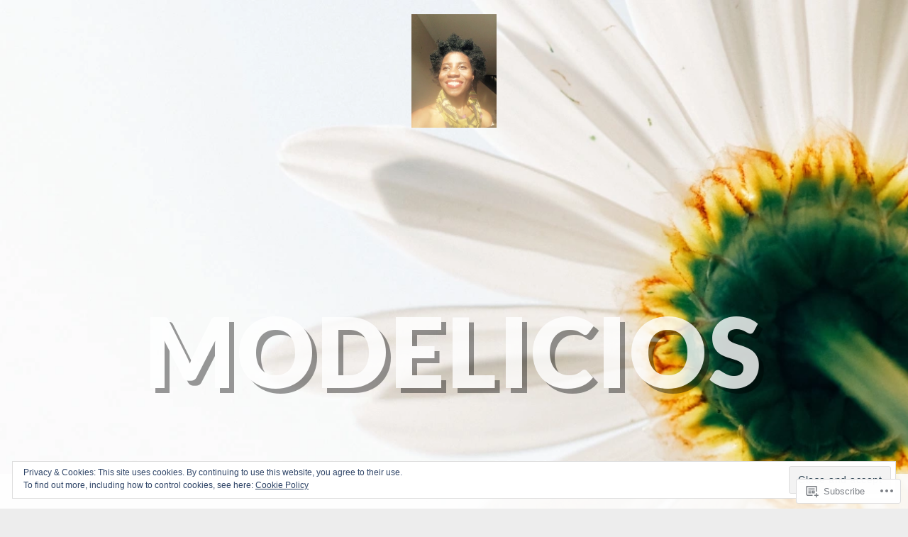

--- FILE ---
content_type: text/html; charset=UTF-8
request_url: https://modelicios.com/tag/summer-outfit/
body_size: 29464
content:
<!DOCTYPE html>
<html lang="en">
<head>
<meta charset="UTF-8" />
<meta name="viewport" content="width=device-width, initial-scale=1" />
<link rel="profile" href="http://gmpg.org/xfn/11" />
<link rel="pingback" href="https://modelicios.com/xmlrpc.php" />

<title>summer outfit &#8211; modelicios</title>
<meta name='robots' content='max-image-preview:large' />

<!-- Async WordPress.com Remote Login -->
<script id="wpcom_remote_login_js">
var wpcom_remote_login_extra_auth = '';
function wpcom_remote_login_remove_dom_node_id( element_id ) {
	var dom_node = document.getElementById( element_id );
	if ( dom_node ) { dom_node.parentNode.removeChild( dom_node ); }
}
function wpcom_remote_login_remove_dom_node_classes( class_name ) {
	var dom_nodes = document.querySelectorAll( '.' + class_name );
	for ( var i = 0; i < dom_nodes.length; i++ ) {
		dom_nodes[ i ].parentNode.removeChild( dom_nodes[ i ] );
	}
}
function wpcom_remote_login_final_cleanup() {
	wpcom_remote_login_remove_dom_node_classes( "wpcom_remote_login_msg" );
	wpcom_remote_login_remove_dom_node_id( "wpcom_remote_login_key" );
	wpcom_remote_login_remove_dom_node_id( "wpcom_remote_login_validate" );
	wpcom_remote_login_remove_dom_node_id( "wpcom_remote_login_js" );
	wpcom_remote_login_remove_dom_node_id( "wpcom_request_access_iframe" );
	wpcom_remote_login_remove_dom_node_id( "wpcom_request_access_styles" );
}

// Watch for messages back from the remote login
window.addEventListener( "message", function( e ) {
	if ( e.origin === "https://r-login.wordpress.com" ) {
		var data = {};
		try {
			data = JSON.parse( e.data );
		} catch( e ) {
			wpcom_remote_login_final_cleanup();
			return;
		}

		if ( data.msg === 'LOGIN' ) {
			// Clean up the login check iframe
			wpcom_remote_login_remove_dom_node_id( "wpcom_remote_login_key" );

			var id_regex = new RegExp( /^[0-9]+$/ );
			var token_regex = new RegExp( /^.*|.*|.*$/ );
			if (
				token_regex.test( data.token )
				&& id_regex.test( data.wpcomid )
			) {
				// We have everything we need to ask for a login
				var script = document.createElement( "script" );
				script.setAttribute( "id", "wpcom_remote_login_validate" );
				script.src = '/remote-login.php?wpcom_remote_login=validate'
					+ '&wpcomid=' + data.wpcomid
					+ '&token=' + encodeURIComponent( data.token )
					+ '&host=' + window.location.protocol
					+ '//' + window.location.hostname
					+ '&postid=1146'
					+ '&is_singular=';
				document.body.appendChild( script );
			}

			return;
		}

		// Safari ITP, not logged in, so redirect
		if ( data.msg === 'LOGIN-REDIRECT' ) {
			window.location = 'https://wordpress.com/log-in?redirect_to=' + window.location.href;
			return;
		}

		// Safari ITP, storage access failed, remove the request
		if ( data.msg === 'LOGIN-REMOVE' ) {
			var css_zap = 'html { -webkit-transition: margin-top 1s; transition: margin-top 1s; } /* 9001 */ html { margin-top: 0 !important; } * html body { margin-top: 0 !important; } @media screen and ( max-width: 782px ) { html { margin-top: 0 !important; } * html body { margin-top: 0 !important; } }';
			var style_zap = document.createElement( 'style' );
			style_zap.type = 'text/css';
			style_zap.appendChild( document.createTextNode( css_zap ) );
			document.body.appendChild( style_zap );

			var e = document.getElementById( 'wpcom_request_access_iframe' );
			e.parentNode.removeChild( e );

			document.cookie = 'wordpress_com_login_access=denied; path=/; max-age=31536000';

			return;
		}

		// Safari ITP
		if ( data.msg === 'REQUEST_ACCESS' ) {
			console.log( 'request access: safari' );

			// Check ITP iframe enable/disable knob
			if ( wpcom_remote_login_extra_auth !== 'safari_itp_iframe' ) {
				return;
			}

			// If we are in a "private window" there is no ITP.
			var private_window = false;
			try {
				var opendb = window.openDatabase( null, null, null, null );
			} catch( e ) {
				private_window = true;
			}

			if ( private_window ) {
				console.log( 'private window' );
				return;
			}

			var iframe = document.createElement( 'iframe' );
			iframe.id = 'wpcom_request_access_iframe';
			iframe.setAttribute( 'scrolling', 'no' );
			iframe.setAttribute( 'sandbox', 'allow-storage-access-by-user-activation allow-scripts allow-same-origin allow-top-navigation-by-user-activation' );
			iframe.src = 'https://r-login.wordpress.com/remote-login.php?wpcom_remote_login=request_access&origin=' + encodeURIComponent( data.origin ) + '&wpcomid=' + encodeURIComponent( data.wpcomid );

			var css = 'html { -webkit-transition: margin-top 1s; transition: margin-top 1s; } /* 9001 */ html { margin-top: 46px !important; } * html body { margin-top: 46px !important; } @media screen and ( max-width: 660px ) { html { margin-top: 71px !important; } * html body { margin-top: 71px !important; } #wpcom_request_access_iframe { display: block; height: 71px !important; } } #wpcom_request_access_iframe { border: 0px; height: 46px; position: fixed; top: 0; left: 0; width: 100%; min-width: 100%; z-index: 99999; background: #23282d; } ';

			var style = document.createElement( 'style' );
			style.type = 'text/css';
			style.id = 'wpcom_request_access_styles';
			style.appendChild( document.createTextNode( css ) );
			document.body.appendChild( style );

			document.body.appendChild( iframe );
		}

		if ( data.msg === 'DONE' ) {
			wpcom_remote_login_final_cleanup();
		}
	}
}, false );

// Inject the remote login iframe after the page has had a chance to load
// more critical resources
window.addEventListener( "DOMContentLoaded", function( e ) {
	var iframe = document.createElement( "iframe" );
	iframe.style.display = "none";
	iframe.setAttribute( "scrolling", "no" );
	iframe.setAttribute( "id", "wpcom_remote_login_key" );
	iframe.src = "https://r-login.wordpress.com/remote-login.php"
		+ "?wpcom_remote_login=key"
		+ "&origin=aHR0cHM6Ly9tb2RlbGljaW9zLmNvbQ%3D%3D"
		+ "&wpcomid=93723337"
		+ "&time=" + Math.floor( Date.now() / 1000 );
	document.body.appendChild( iframe );
}, false );
</script>
<link rel='dns-prefetch' href='//s0.wp.com' />
<link rel='dns-prefetch' href='//fonts-api.wp.com' />
<link rel="alternate" type="application/rss+xml" title="modelicios &raquo; Feed" href="https://modelicios.com/feed/" />
<link rel="alternate" type="application/rss+xml" title="modelicios &raquo; Comments Feed" href="https://modelicios.com/comments/feed/" />
<link rel="alternate" type="application/rss+xml" title="modelicios &raquo; summer outfit Tag Feed" href="https://modelicios.com/tag/summer-outfit/feed/" />
	<script type="text/javascript">
		/* <![CDATA[ */
		function addLoadEvent(func) {
			var oldonload = window.onload;
			if (typeof window.onload != 'function') {
				window.onload = func;
			} else {
				window.onload = function () {
					oldonload();
					func();
				}
			}
		}
		/* ]]> */
	</script>
	<link crossorigin='anonymous' rel='stylesheet' id='all-css-0-1' href='/wp-content/mu-plugins/widgets/eu-cookie-law/templates/style.css?m=1642463000i&cssminify=yes' type='text/css' media='all' />
<style id='wp-emoji-styles-inline-css'>

	img.wp-smiley, img.emoji {
		display: inline !important;
		border: none !important;
		box-shadow: none !important;
		height: 1em !important;
		width: 1em !important;
		margin: 0 0.07em !important;
		vertical-align: -0.1em !important;
		background: none !important;
		padding: 0 !important;
	}
/*# sourceURL=wp-emoji-styles-inline-css */
</style>
<link crossorigin='anonymous' rel='stylesheet' id='all-css-2-1' href='/wp-content/plugins/gutenberg-core/v22.2.0/build/styles/block-library/style.css?m=1764855221i&cssminify=yes' type='text/css' media='all' />
<style id='wp-block-library-inline-css'>
.has-text-align-justify {
	text-align:justify;
}
.has-text-align-justify{text-align:justify;}

/*# sourceURL=wp-block-library-inline-css */
</style><style id='global-styles-inline-css'>
:root{--wp--preset--aspect-ratio--square: 1;--wp--preset--aspect-ratio--4-3: 4/3;--wp--preset--aspect-ratio--3-4: 3/4;--wp--preset--aspect-ratio--3-2: 3/2;--wp--preset--aspect-ratio--2-3: 2/3;--wp--preset--aspect-ratio--16-9: 16/9;--wp--preset--aspect-ratio--9-16: 9/16;--wp--preset--color--black: #000000;--wp--preset--color--cyan-bluish-gray: #abb8c3;--wp--preset--color--white: #ffffff;--wp--preset--color--pale-pink: #f78da7;--wp--preset--color--vivid-red: #cf2e2e;--wp--preset--color--luminous-vivid-orange: #ff6900;--wp--preset--color--luminous-vivid-amber: #fcb900;--wp--preset--color--light-green-cyan: #7bdcb5;--wp--preset--color--vivid-green-cyan: #00d084;--wp--preset--color--pale-cyan-blue: #8ed1fc;--wp--preset--color--vivid-cyan-blue: #0693e3;--wp--preset--color--vivid-purple: #9b51e0;--wp--preset--gradient--vivid-cyan-blue-to-vivid-purple: linear-gradient(135deg,rgb(6,147,227) 0%,rgb(155,81,224) 100%);--wp--preset--gradient--light-green-cyan-to-vivid-green-cyan: linear-gradient(135deg,rgb(122,220,180) 0%,rgb(0,208,130) 100%);--wp--preset--gradient--luminous-vivid-amber-to-luminous-vivid-orange: linear-gradient(135deg,rgb(252,185,0) 0%,rgb(255,105,0) 100%);--wp--preset--gradient--luminous-vivid-orange-to-vivid-red: linear-gradient(135deg,rgb(255,105,0) 0%,rgb(207,46,46) 100%);--wp--preset--gradient--very-light-gray-to-cyan-bluish-gray: linear-gradient(135deg,rgb(238,238,238) 0%,rgb(169,184,195) 100%);--wp--preset--gradient--cool-to-warm-spectrum: linear-gradient(135deg,rgb(74,234,220) 0%,rgb(151,120,209) 20%,rgb(207,42,186) 40%,rgb(238,44,130) 60%,rgb(251,105,98) 80%,rgb(254,248,76) 100%);--wp--preset--gradient--blush-light-purple: linear-gradient(135deg,rgb(255,206,236) 0%,rgb(152,150,240) 100%);--wp--preset--gradient--blush-bordeaux: linear-gradient(135deg,rgb(254,205,165) 0%,rgb(254,45,45) 50%,rgb(107,0,62) 100%);--wp--preset--gradient--luminous-dusk: linear-gradient(135deg,rgb(255,203,112) 0%,rgb(199,81,192) 50%,rgb(65,88,208) 100%);--wp--preset--gradient--pale-ocean: linear-gradient(135deg,rgb(255,245,203) 0%,rgb(182,227,212) 50%,rgb(51,167,181) 100%);--wp--preset--gradient--electric-grass: linear-gradient(135deg,rgb(202,248,128) 0%,rgb(113,206,126) 100%);--wp--preset--gradient--midnight: linear-gradient(135deg,rgb(2,3,129) 0%,rgb(40,116,252) 100%);--wp--preset--font-size--small: 13px;--wp--preset--font-size--medium: 20px;--wp--preset--font-size--large: 36px;--wp--preset--font-size--x-large: 42px;--wp--preset--font-family--albert-sans: 'Albert Sans', sans-serif;--wp--preset--font-family--alegreya: Alegreya, serif;--wp--preset--font-family--arvo: Arvo, serif;--wp--preset--font-family--bodoni-moda: 'Bodoni Moda', serif;--wp--preset--font-family--bricolage-grotesque: 'Bricolage Grotesque', sans-serif;--wp--preset--font-family--cabin: Cabin, sans-serif;--wp--preset--font-family--chivo: Chivo, sans-serif;--wp--preset--font-family--commissioner: Commissioner, sans-serif;--wp--preset--font-family--cormorant: Cormorant, serif;--wp--preset--font-family--courier-prime: 'Courier Prime', monospace;--wp--preset--font-family--crimson-pro: 'Crimson Pro', serif;--wp--preset--font-family--dm-mono: 'DM Mono', monospace;--wp--preset--font-family--dm-sans: 'DM Sans', sans-serif;--wp--preset--font-family--dm-serif-display: 'DM Serif Display', serif;--wp--preset--font-family--domine: Domine, serif;--wp--preset--font-family--eb-garamond: 'EB Garamond', serif;--wp--preset--font-family--epilogue: Epilogue, sans-serif;--wp--preset--font-family--fahkwang: Fahkwang, sans-serif;--wp--preset--font-family--figtree: Figtree, sans-serif;--wp--preset--font-family--fira-sans: 'Fira Sans', sans-serif;--wp--preset--font-family--fjalla-one: 'Fjalla One', sans-serif;--wp--preset--font-family--fraunces: Fraunces, serif;--wp--preset--font-family--gabarito: Gabarito, system-ui;--wp--preset--font-family--ibm-plex-mono: 'IBM Plex Mono', monospace;--wp--preset--font-family--ibm-plex-sans: 'IBM Plex Sans', sans-serif;--wp--preset--font-family--ibarra-real-nova: 'Ibarra Real Nova', serif;--wp--preset--font-family--instrument-serif: 'Instrument Serif', serif;--wp--preset--font-family--inter: Inter, sans-serif;--wp--preset--font-family--josefin-sans: 'Josefin Sans', sans-serif;--wp--preset--font-family--jost: Jost, sans-serif;--wp--preset--font-family--libre-baskerville: 'Libre Baskerville', serif;--wp--preset--font-family--libre-franklin: 'Libre Franklin', sans-serif;--wp--preset--font-family--literata: Literata, serif;--wp--preset--font-family--lora: Lora, serif;--wp--preset--font-family--merriweather: Merriweather, serif;--wp--preset--font-family--montserrat: Montserrat, sans-serif;--wp--preset--font-family--newsreader: Newsreader, serif;--wp--preset--font-family--noto-sans-mono: 'Noto Sans Mono', sans-serif;--wp--preset--font-family--nunito: Nunito, sans-serif;--wp--preset--font-family--open-sans: 'Open Sans', sans-serif;--wp--preset--font-family--overpass: Overpass, sans-serif;--wp--preset--font-family--pt-serif: 'PT Serif', serif;--wp--preset--font-family--petrona: Petrona, serif;--wp--preset--font-family--piazzolla: Piazzolla, serif;--wp--preset--font-family--playfair-display: 'Playfair Display', serif;--wp--preset--font-family--plus-jakarta-sans: 'Plus Jakarta Sans', sans-serif;--wp--preset--font-family--poppins: Poppins, sans-serif;--wp--preset--font-family--raleway: Raleway, sans-serif;--wp--preset--font-family--roboto: Roboto, sans-serif;--wp--preset--font-family--roboto-slab: 'Roboto Slab', serif;--wp--preset--font-family--rubik: Rubik, sans-serif;--wp--preset--font-family--rufina: Rufina, serif;--wp--preset--font-family--sora: Sora, sans-serif;--wp--preset--font-family--source-sans-3: 'Source Sans 3', sans-serif;--wp--preset--font-family--source-serif-4: 'Source Serif 4', serif;--wp--preset--font-family--space-mono: 'Space Mono', monospace;--wp--preset--font-family--syne: Syne, sans-serif;--wp--preset--font-family--texturina: Texturina, serif;--wp--preset--font-family--urbanist: Urbanist, sans-serif;--wp--preset--font-family--work-sans: 'Work Sans', sans-serif;--wp--preset--spacing--20: 0.44rem;--wp--preset--spacing--30: 0.67rem;--wp--preset--spacing--40: 1rem;--wp--preset--spacing--50: 1.5rem;--wp--preset--spacing--60: 2.25rem;--wp--preset--spacing--70: 3.38rem;--wp--preset--spacing--80: 5.06rem;--wp--preset--shadow--natural: 6px 6px 9px rgba(0, 0, 0, 0.2);--wp--preset--shadow--deep: 12px 12px 50px rgba(0, 0, 0, 0.4);--wp--preset--shadow--sharp: 6px 6px 0px rgba(0, 0, 0, 0.2);--wp--preset--shadow--outlined: 6px 6px 0px -3px rgb(255, 255, 255), 6px 6px rgb(0, 0, 0);--wp--preset--shadow--crisp: 6px 6px 0px rgb(0, 0, 0);}:where(.is-layout-flex){gap: 0.5em;}:where(.is-layout-grid){gap: 0.5em;}body .is-layout-flex{display: flex;}.is-layout-flex{flex-wrap: wrap;align-items: center;}.is-layout-flex > :is(*, div){margin: 0;}body .is-layout-grid{display: grid;}.is-layout-grid > :is(*, div){margin: 0;}:where(.wp-block-columns.is-layout-flex){gap: 2em;}:where(.wp-block-columns.is-layout-grid){gap: 2em;}:where(.wp-block-post-template.is-layout-flex){gap: 1.25em;}:where(.wp-block-post-template.is-layout-grid){gap: 1.25em;}.has-black-color{color: var(--wp--preset--color--black) !important;}.has-cyan-bluish-gray-color{color: var(--wp--preset--color--cyan-bluish-gray) !important;}.has-white-color{color: var(--wp--preset--color--white) !important;}.has-pale-pink-color{color: var(--wp--preset--color--pale-pink) !important;}.has-vivid-red-color{color: var(--wp--preset--color--vivid-red) !important;}.has-luminous-vivid-orange-color{color: var(--wp--preset--color--luminous-vivid-orange) !important;}.has-luminous-vivid-amber-color{color: var(--wp--preset--color--luminous-vivid-amber) !important;}.has-light-green-cyan-color{color: var(--wp--preset--color--light-green-cyan) !important;}.has-vivid-green-cyan-color{color: var(--wp--preset--color--vivid-green-cyan) !important;}.has-pale-cyan-blue-color{color: var(--wp--preset--color--pale-cyan-blue) !important;}.has-vivid-cyan-blue-color{color: var(--wp--preset--color--vivid-cyan-blue) !important;}.has-vivid-purple-color{color: var(--wp--preset--color--vivid-purple) !important;}.has-black-background-color{background-color: var(--wp--preset--color--black) !important;}.has-cyan-bluish-gray-background-color{background-color: var(--wp--preset--color--cyan-bluish-gray) !important;}.has-white-background-color{background-color: var(--wp--preset--color--white) !important;}.has-pale-pink-background-color{background-color: var(--wp--preset--color--pale-pink) !important;}.has-vivid-red-background-color{background-color: var(--wp--preset--color--vivid-red) !important;}.has-luminous-vivid-orange-background-color{background-color: var(--wp--preset--color--luminous-vivid-orange) !important;}.has-luminous-vivid-amber-background-color{background-color: var(--wp--preset--color--luminous-vivid-amber) !important;}.has-light-green-cyan-background-color{background-color: var(--wp--preset--color--light-green-cyan) !important;}.has-vivid-green-cyan-background-color{background-color: var(--wp--preset--color--vivid-green-cyan) !important;}.has-pale-cyan-blue-background-color{background-color: var(--wp--preset--color--pale-cyan-blue) !important;}.has-vivid-cyan-blue-background-color{background-color: var(--wp--preset--color--vivid-cyan-blue) !important;}.has-vivid-purple-background-color{background-color: var(--wp--preset--color--vivid-purple) !important;}.has-black-border-color{border-color: var(--wp--preset--color--black) !important;}.has-cyan-bluish-gray-border-color{border-color: var(--wp--preset--color--cyan-bluish-gray) !important;}.has-white-border-color{border-color: var(--wp--preset--color--white) !important;}.has-pale-pink-border-color{border-color: var(--wp--preset--color--pale-pink) !important;}.has-vivid-red-border-color{border-color: var(--wp--preset--color--vivid-red) !important;}.has-luminous-vivid-orange-border-color{border-color: var(--wp--preset--color--luminous-vivid-orange) !important;}.has-luminous-vivid-amber-border-color{border-color: var(--wp--preset--color--luminous-vivid-amber) !important;}.has-light-green-cyan-border-color{border-color: var(--wp--preset--color--light-green-cyan) !important;}.has-vivid-green-cyan-border-color{border-color: var(--wp--preset--color--vivid-green-cyan) !important;}.has-pale-cyan-blue-border-color{border-color: var(--wp--preset--color--pale-cyan-blue) !important;}.has-vivid-cyan-blue-border-color{border-color: var(--wp--preset--color--vivid-cyan-blue) !important;}.has-vivid-purple-border-color{border-color: var(--wp--preset--color--vivid-purple) !important;}.has-vivid-cyan-blue-to-vivid-purple-gradient-background{background: var(--wp--preset--gradient--vivid-cyan-blue-to-vivid-purple) !important;}.has-light-green-cyan-to-vivid-green-cyan-gradient-background{background: var(--wp--preset--gradient--light-green-cyan-to-vivid-green-cyan) !important;}.has-luminous-vivid-amber-to-luminous-vivid-orange-gradient-background{background: var(--wp--preset--gradient--luminous-vivid-amber-to-luminous-vivid-orange) !important;}.has-luminous-vivid-orange-to-vivid-red-gradient-background{background: var(--wp--preset--gradient--luminous-vivid-orange-to-vivid-red) !important;}.has-very-light-gray-to-cyan-bluish-gray-gradient-background{background: var(--wp--preset--gradient--very-light-gray-to-cyan-bluish-gray) !important;}.has-cool-to-warm-spectrum-gradient-background{background: var(--wp--preset--gradient--cool-to-warm-spectrum) !important;}.has-blush-light-purple-gradient-background{background: var(--wp--preset--gradient--blush-light-purple) !important;}.has-blush-bordeaux-gradient-background{background: var(--wp--preset--gradient--blush-bordeaux) !important;}.has-luminous-dusk-gradient-background{background: var(--wp--preset--gradient--luminous-dusk) !important;}.has-pale-ocean-gradient-background{background: var(--wp--preset--gradient--pale-ocean) !important;}.has-electric-grass-gradient-background{background: var(--wp--preset--gradient--electric-grass) !important;}.has-midnight-gradient-background{background: var(--wp--preset--gradient--midnight) !important;}.has-small-font-size{font-size: var(--wp--preset--font-size--small) !important;}.has-medium-font-size{font-size: var(--wp--preset--font-size--medium) !important;}.has-large-font-size{font-size: var(--wp--preset--font-size--large) !important;}.has-x-large-font-size{font-size: var(--wp--preset--font-size--x-large) !important;}.has-albert-sans-font-family{font-family: var(--wp--preset--font-family--albert-sans) !important;}.has-alegreya-font-family{font-family: var(--wp--preset--font-family--alegreya) !important;}.has-arvo-font-family{font-family: var(--wp--preset--font-family--arvo) !important;}.has-bodoni-moda-font-family{font-family: var(--wp--preset--font-family--bodoni-moda) !important;}.has-bricolage-grotesque-font-family{font-family: var(--wp--preset--font-family--bricolage-grotesque) !important;}.has-cabin-font-family{font-family: var(--wp--preset--font-family--cabin) !important;}.has-chivo-font-family{font-family: var(--wp--preset--font-family--chivo) !important;}.has-commissioner-font-family{font-family: var(--wp--preset--font-family--commissioner) !important;}.has-cormorant-font-family{font-family: var(--wp--preset--font-family--cormorant) !important;}.has-courier-prime-font-family{font-family: var(--wp--preset--font-family--courier-prime) !important;}.has-crimson-pro-font-family{font-family: var(--wp--preset--font-family--crimson-pro) !important;}.has-dm-mono-font-family{font-family: var(--wp--preset--font-family--dm-mono) !important;}.has-dm-sans-font-family{font-family: var(--wp--preset--font-family--dm-sans) !important;}.has-dm-serif-display-font-family{font-family: var(--wp--preset--font-family--dm-serif-display) !important;}.has-domine-font-family{font-family: var(--wp--preset--font-family--domine) !important;}.has-eb-garamond-font-family{font-family: var(--wp--preset--font-family--eb-garamond) !important;}.has-epilogue-font-family{font-family: var(--wp--preset--font-family--epilogue) !important;}.has-fahkwang-font-family{font-family: var(--wp--preset--font-family--fahkwang) !important;}.has-figtree-font-family{font-family: var(--wp--preset--font-family--figtree) !important;}.has-fira-sans-font-family{font-family: var(--wp--preset--font-family--fira-sans) !important;}.has-fjalla-one-font-family{font-family: var(--wp--preset--font-family--fjalla-one) !important;}.has-fraunces-font-family{font-family: var(--wp--preset--font-family--fraunces) !important;}.has-gabarito-font-family{font-family: var(--wp--preset--font-family--gabarito) !important;}.has-ibm-plex-mono-font-family{font-family: var(--wp--preset--font-family--ibm-plex-mono) !important;}.has-ibm-plex-sans-font-family{font-family: var(--wp--preset--font-family--ibm-plex-sans) !important;}.has-ibarra-real-nova-font-family{font-family: var(--wp--preset--font-family--ibarra-real-nova) !important;}.has-instrument-serif-font-family{font-family: var(--wp--preset--font-family--instrument-serif) !important;}.has-inter-font-family{font-family: var(--wp--preset--font-family--inter) !important;}.has-josefin-sans-font-family{font-family: var(--wp--preset--font-family--josefin-sans) !important;}.has-jost-font-family{font-family: var(--wp--preset--font-family--jost) !important;}.has-libre-baskerville-font-family{font-family: var(--wp--preset--font-family--libre-baskerville) !important;}.has-libre-franklin-font-family{font-family: var(--wp--preset--font-family--libre-franklin) !important;}.has-literata-font-family{font-family: var(--wp--preset--font-family--literata) !important;}.has-lora-font-family{font-family: var(--wp--preset--font-family--lora) !important;}.has-merriweather-font-family{font-family: var(--wp--preset--font-family--merriweather) !important;}.has-montserrat-font-family{font-family: var(--wp--preset--font-family--montserrat) !important;}.has-newsreader-font-family{font-family: var(--wp--preset--font-family--newsreader) !important;}.has-noto-sans-mono-font-family{font-family: var(--wp--preset--font-family--noto-sans-mono) !important;}.has-nunito-font-family{font-family: var(--wp--preset--font-family--nunito) !important;}.has-open-sans-font-family{font-family: var(--wp--preset--font-family--open-sans) !important;}.has-overpass-font-family{font-family: var(--wp--preset--font-family--overpass) !important;}.has-pt-serif-font-family{font-family: var(--wp--preset--font-family--pt-serif) !important;}.has-petrona-font-family{font-family: var(--wp--preset--font-family--petrona) !important;}.has-piazzolla-font-family{font-family: var(--wp--preset--font-family--piazzolla) !important;}.has-playfair-display-font-family{font-family: var(--wp--preset--font-family--playfair-display) !important;}.has-plus-jakarta-sans-font-family{font-family: var(--wp--preset--font-family--plus-jakarta-sans) !important;}.has-poppins-font-family{font-family: var(--wp--preset--font-family--poppins) !important;}.has-raleway-font-family{font-family: var(--wp--preset--font-family--raleway) !important;}.has-roboto-font-family{font-family: var(--wp--preset--font-family--roboto) !important;}.has-roboto-slab-font-family{font-family: var(--wp--preset--font-family--roboto-slab) !important;}.has-rubik-font-family{font-family: var(--wp--preset--font-family--rubik) !important;}.has-rufina-font-family{font-family: var(--wp--preset--font-family--rufina) !important;}.has-sora-font-family{font-family: var(--wp--preset--font-family--sora) !important;}.has-source-sans-3-font-family{font-family: var(--wp--preset--font-family--source-sans-3) !important;}.has-source-serif-4-font-family{font-family: var(--wp--preset--font-family--source-serif-4) !important;}.has-space-mono-font-family{font-family: var(--wp--preset--font-family--space-mono) !important;}.has-syne-font-family{font-family: var(--wp--preset--font-family--syne) !important;}.has-texturina-font-family{font-family: var(--wp--preset--font-family--texturina) !important;}.has-urbanist-font-family{font-family: var(--wp--preset--font-family--urbanist) !important;}.has-work-sans-font-family{font-family: var(--wp--preset--font-family--work-sans) !important;}
/*# sourceURL=global-styles-inline-css */
</style>

<style id='classic-theme-styles-inline-css'>
/*! This file is auto-generated */
.wp-block-button__link{color:#fff;background-color:#32373c;border-radius:9999px;box-shadow:none;text-decoration:none;padding:calc(.667em + 2px) calc(1.333em + 2px);font-size:1.125em}.wp-block-file__button{background:#32373c;color:#fff;text-decoration:none}
/*# sourceURL=/wp-includes/css/classic-themes.min.css */
</style>
<link crossorigin='anonymous' rel='stylesheet' id='all-css-4-1' href='/_static/??-eJyFjtEKwjAMRX/INmxuTh/ET5G2C7Ou7ULTOvx7OxQVFH0JyeWeQ2AmYaaQMCQglwcbGMyk3WRGhlpWW1kJtp4ciogX2UBvOT0bgtPVoTTMK3gT+Sxerogl96TS0vDYW4UOfan9wmYqjNCaIjKLMr3NXqRTAfmDu8dAWQMHRQx/vzpjImXGxw2cAxxtMDBgwGgLwN/XxXnw+6pr13W32zTt+QaignbN&cssminify=yes' type='text/css' media='all' />
<link rel='stylesheet' id='snaps-lato-css' href='https://fonts-api.wp.com/css?family=Lato%3A700%2C900%2C700italic&#038;subset=latin%2Clatin-ext' media='all' />
<link crossorigin='anonymous' rel='stylesheet' id='all-css-6-1' href='/_static/??-eJzTLy/QTc7PK0nNK9HPLdUtyClNz8wr1i9KTcrJTwcy0/WTi5G5ekCujj52Temp+bo5+cmJJZn5eSgc3bScxMwikFb7XFtDE1NLExMLc0OTLACohS2q&cssminify=yes' type='text/css' media='all' />
<link crossorigin='anonymous' rel='stylesheet' id='print-css-7-1' href='/wp-content/mu-plugins/global-print/global-print.css?m=1465851035i&cssminify=yes' type='text/css' media='print' />
<style id='jetpack-global-styles-frontend-style-inline-css'>
:root { --font-headings: unset; --font-base: unset; --font-headings-default: -apple-system,BlinkMacSystemFont,"Segoe UI",Roboto,Oxygen-Sans,Ubuntu,Cantarell,"Helvetica Neue",sans-serif; --font-base-default: -apple-system,BlinkMacSystemFont,"Segoe UI",Roboto,Oxygen-Sans,Ubuntu,Cantarell,"Helvetica Neue",sans-serif;}
/*# sourceURL=jetpack-global-styles-frontend-style-inline-css */
</style>
<link crossorigin='anonymous' rel='stylesheet' id='all-css-10-1' href='/wp-content/themes/h4/global.css?m=1420737423i&cssminify=yes' type='text/css' media='all' />
<script type="text/javascript" id="wpcom-actionbar-placeholder-js-extra">
/* <![CDATA[ */
var actionbardata = {"siteID":"93723337","postID":"0","siteURL":"https://modelicios.com","xhrURL":"https://modelicios.com/wp-admin/admin-ajax.php","nonce":"49b2c6b157","isLoggedIn":"","statusMessage":"","subsEmailDefault":"instantly","proxyScriptUrl":"https://s0.wp.com/wp-content/js/wpcom-proxy-request.js?m=1513050504i&amp;ver=20211021","i18n":{"followedText":"New posts from this site will now appear in your \u003Ca href=\"https://wordpress.com/reader\"\u003EReader\u003C/a\u003E","foldBar":"Collapse this bar","unfoldBar":"Expand this bar","shortLinkCopied":"Shortlink copied to clipboard."}};
//# sourceURL=wpcom-actionbar-placeholder-js-extra
/* ]]> */
</script>
<script type="text/javascript" id="jetpack-mu-wpcom-settings-js-before">
/* <![CDATA[ */
var JETPACK_MU_WPCOM_SETTINGS = {"assetsUrl":"https://s0.wp.com/wp-content/mu-plugins/jetpack-mu-wpcom-plugin/sun/jetpack_vendor/automattic/jetpack-mu-wpcom/src/build/"};
//# sourceURL=jetpack-mu-wpcom-settings-js-before
/* ]]> */
</script>
<script crossorigin='anonymous' type='text/javascript'  src='/_static/??-eJyFjcsOwiAQRX/I6dSa+lgYvwWBEAgMOAPW/n3bqIk7V2dxT87FqYDOVC1VDIIcKxTOr7kLssN186RjM1a2MTya5fmDLnn6K0HyjlW1v/L37R6zgxKb8yQ4ZTbKCOioRN4hnQo+hw1AmcCZwmvilq7709CPh/54voQFmNpFWg=='></script>
<script type="text/javascript" id="rlt-proxy-js-after">
/* <![CDATA[ */
	rltInitialize( {"token":null,"iframeOrigins":["https:\/\/widgets.wp.com"]} );
//# sourceURL=rlt-proxy-js-after
/* ]]> */
</script>
<link rel="EditURI" type="application/rsd+xml" title="RSD" href="https://modelicios.wordpress.com/xmlrpc.php?rsd" />
<meta name="generator" content="WordPress.com" />

<!-- Jetpack Open Graph Tags -->
<meta property="og:type" content="website" />
<meta property="og:title" content="summer outfit &#8211; modelicios" />
<meta property="og:url" content="https://modelicios.com/tag/summer-outfit/" />
<meta property="og:site_name" content="modelicios" />
<meta property="og:image" content="https://modelicios.com/wp-content/uploads/2018/01/cropped-93c73a59-10d6-418a-b6ad-b7ab4a0168b14.jpeg?w=200" />
<meta property="og:image:width" content="200" />
<meta property="og:image:height" content="200" />
<meta property="og:image:alt" content="" />
<meta property="og:locale" content="en_US" />

<!-- End Jetpack Open Graph Tags -->
<link rel='openid.server' href='https://modelicios.com/?openidserver=1' />
<link rel='openid.delegate' href='https://modelicios.com/' />
<link rel="search" type="application/opensearchdescription+xml" href="https://modelicios.com/osd.xml" title="modelicios" />
<link rel="search" type="application/opensearchdescription+xml" href="https://s1.wp.com/opensearch.xml" title="WordPress.com" />
<meta name="theme-color" content="#ededed" />
<style type="text/css">.recentcomments a{display:inline !important;padding:0 !important;margin:0 !important;}</style>		<style type="text/css">
			.recentcomments a {
				display: inline !important;
				padding: 0 !important;
				margin: 0 !important;
			}

			table.recentcommentsavatartop img.avatar, table.recentcommentsavatarend img.avatar {
				border: 0px;
				margin: 0;
			}

			table.recentcommentsavatartop a, table.recentcommentsavatarend a {
				border: 0px !important;
				background-color: transparent !important;
			}

			td.recentcommentsavatarend, td.recentcommentsavatartop {
				padding: 0px 0px 1px 0px;
				margin: 0px;
			}

			td.recentcommentstextend {
				border: none !important;
				padding: 0px 0px 2px 10px;
			}

			.rtl td.recentcommentstextend {
				padding: 0px 10px 2px 0px;
			}

			td.recentcommentstexttop {
				border: none;
				padding: 0px 0px 0px 10px;
			}

			.rtl td.recentcommentstexttop {
				padding: 0px 10px 0px 0px;
			}
		</style>
		<meta name="description" content="Posts about summer outfit written by Modelicios" />
<style type="text/css">
	.site-title a,
	.site-description {
		color: #ffffff !important;
	}
</style>
<style type="text/css" id="custom-background-css">
body.custom-background { background-color: #ededed; }
</style>
			<script type="text/javascript">

			window.doNotSellCallback = function() {

				var linkElements = [
					'a[href="https://wordpress.com/?ref=footer_blog"]',
					'a[href="https://wordpress.com/?ref=footer_website"]',
					'a[href="https://wordpress.com/?ref=vertical_footer"]',
					'a[href^="https://wordpress.com/?ref=footer_segment_"]',
				].join(',');

				var dnsLink = document.createElement( 'a' );
				dnsLink.href = 'https://wordpress.com/advertising-program-optout/';
				dnsLink.classList.add( 'do-not-sell-link' );
				dnsLink.rel = 'nofollow';
				dnsLink.style.marginLeft = '0.5em';
				dnsLink.textContent = 'Do Not Sell or Share My Personal Information';

				var creditLinks = document.querySelectorAll( linkElements );

				if ( 0 === creditLinks.length ) {
					return false;
				}

				Array.prototype.forEach.call( creditLinks, function( el ) {
					el.insertAdjacentElement( 'afterend', dnsLink );
				});

				return true;
			};

		</script>
		<style type="text/css" id="custom-colors-css">	#main {
		background: rgba(255,255,255,0.95);
	}

	button,
	html input[type="button"],
	input[type="reset"],
	input[type="submit"],
	.tagcloud a, .widget_tag_cloud a,
	.wp_widget_tag_cloud a {
		background-color: rgba(0,0,0,0.1);
	}

	button:hover,
	html input[type="button"]:hover,
	input[type="reset"]:hover,
	input[type="submit"]:hover,
	button:focus,
	html input[type="button"]:focus,
	input[type="reset"]:focus,
	input[type="submit"]:focus,
	button:active,
	html input[type="button"]:active,
	input[type="reset"]:active,
	input[type="submit"]:active {
		background-color: rgba(0,0,0,0.15);
	}

	#posts article {
		border-bottom-color: rgba(0,0,0,0.1);
	}

.main-navigation a:hover,
		.main-navigation a:focus,
		.main-navigation ul ul a,
		.main-navigation ul ul a:hover,
		#secondary #flickr_badge_uber_wrapper a:hover { color: #2D2D2D;}
.tagcloud a:hover,
		.tagcloud a:focus,
		.widget_tag_cloud a:hover,
		.widget_tag_cloud a:focus,
		.wp_widget_tag_cloud a:hover,
		.wp_widget_tag_cloud a:focus { color: #4F4F4F;}
body,
		.infinite-container { background-color: #ededed;}
.main-navigation a:hover,
		.main-navigation a:focus,
		.main-navigation ul ul a:hover,
		#secondary #flickr_badge_uber_wrapper a:hover,
		#secondary #flickr_badge_uber_wrapper a:active,
		.tagcloud a:hover, .tagcloud a:focus,
		.widget_tag_cloud a:hover,
		.widget_tag_cloud a:focus,
		.wp_widget_tag_cloud a:hover,
		.wp_widget_tag_cloud a:focus { background: #619AA2;}
.main-navigation ul ul { background: #73a5ac;}
.entry-header,
		.entry-header a { color: #548790;}
.entry-header a:hover { color: #236972;}
.page-title { color: #236972;}
</style>
<link rel="icon" href="https://modelicios.com/wp-content/uploads/2018/01/cropped-93c73a59-10d6-418a-b6ad-b7ab4a0168b14.jpeg?w=32" sizes="32x32" />
<link rel="icon" href="https://modelicios.com/wp-content/uploads/2018/01/cropped-93c73a59-10d6-418a-b6ad-b7ab4a0168b14.jpeg?w=192" sizes="192x192" />
<link rel="apple-touch-icon" href="https://modelicios.com/wp-content/uploads/2018/01/cropped-93c73a59-10d6-418a-b6ad-b7ab4a0168b14.jpeg?w=180" />
<meta name="msapplication-TileImage" content="https://modelicios.com/wp-content/uploads/2018/01/cropped-93c73a59-10d6-418a-b6ad-b7ab4a0168b14.jpeg?w=270" />
<script type="text/javascript">
	window.google_analytics_uacct = "UA-52447-2";
</script>

<script type="text/javascript">
	var _gaq = _gaq || [];
	_gaq.push(['_setAccount', 'UA-52447-2']);
	_gaq.push(['_gat._anonymizeIp']);
	_gaq.push(['_setDomainName', 'none']);
	_gaq.push(['_setAllowLinker', true]);
	_gaq.push(['_initData']);
	_gaq.push(['_trackPageview']);

	(function() {
		var ga = document.createElement('script'); ga.type = 'text/javascript'; ga.async = true;
		ga.src = ('https:' == document.location.protocol ? 'https://ssl' : 'http://www') + '.google-analytics.com/ga.js';
		(document.getElementsByTagName('head')[0] || document.getElementsByTagName('body')[0]).appendChild(ga);
	})();
</script>
<link crossorigin='anonymous' rel='stylesheet' id='all-css-0-3' href='/_static/??-eJyNjM0KgzAQBl9I/ag/lR6KjyK6LhJNNsHN4uuXQuvZ4wzD4EwlRcksGcHK5G11otg4p4n2H0NNMDohzD7SrtDTJT4qUi1wexDiYp4VNB3RlP3V/MX3N4T3o++aun892277AK5vOq4=&cssminify=yes' type='text/css' media='all' />
</head>

<body class="archive tag tag-summer-outfit tag-8183169 custom-background wp-custom-logo wp-theme-pubsnaps customizer-styles-applied jetpack-reblog-enabled has-site-logo">
<div id="page" class="hfeed site">
		
	<header id="masthead" class="site-header" role="banner"  style="background-image: url(https://defaultcustomheadersdata.files.wordpress.com/2016/07/dch_header31.jpg?resize=1200,500);" >

				<div class="site-text-contain"  style="height:500px;">

			<div class="site-text">
				<a href="https://modelicios.com/" class="site-logo-link" rel="home" itemprop="url"><img height="320" src="https://modelicios.com/wp-content/uploads/2018/01/93c73a59-10d6-418a-b6ad-b7ab4a0168b1.jpeg?w=0&amp;h=320&amp;crop=1" class="site-logo attachment-snaps-site-logo" alt="" decoding="async" data-size="snaps-site-logo" itemprop="logo" data-attachment-id="1227" data-permalink="https://modelicios.com/93c73a59-10d6-418a-b6ad-b7ab4a0168b1/" data-orig-file="https://modelicios.com/wp-content/uploads/2018/01/93c73a59-10d6-418a-b6ad-b7ab4a0168b1.jpeg" data-orig-size="960,1280" data-comments-opened="1" data-image-meta="{&quot;aperture&quot;:&quot;2.4&quot;,&quot;credit&quot;:&quot;&quot;,&quot;camera&quot;:&quot;iPhone 5s&quot;,&quot;caption&quot;:&quot;&quot;,&quot;created_timestamp&quot;:&quot;1441470053&quot;,&quot;copyright&quot;:&quot;&quot;,&quot;focal_length&quot;:&quot;2.15&quot;,&quot;iso&quot;:&quot;50&quot;,&quot;shutter_speed&quot;:&quot;0.003125&quot;,&quot;title&quot;:&quot;&quot;,&quot;orientation&quot;:&quot;0&quot;,&quot;latitude&quot;:&quot;53.326988888889&quot;,&quot;longitude&quot;:&quot;-6.24435&quot;}" data-image-title="93C73A59-10D6-418A-B6AD-B7AB4A0168B1" data-image-description="" data-image-caption="" data-medium-file="https://modelicios.com/wp-content/uploads/2018/01/93c73a59-10d6-418a-b6ad-b7ab4a0168b1.jpeg?w=225" data-large-file="https://modelicios.com/wp-content/uploads/2018/01/93c73a59-10d6-418a-b6ad-b7ab4a0168b1.jpeg?w=768" /></a>
									<p class="site-title"><a href="https://modelicios.com/" title="modelicios" rel="home">modelicios</a></p>
								<p class="site-description"></p>
			</div>

		</div>

		<nav id="anchor" role="navigation" class="site-navigation main-navigation">
			<button class="menu-toggle">Menu</button>
			<a class="assistive-text skip-link" href="#content" title="Skip to content">Skip to content</a>
			<div class="menu"><ul>
<li ><a href="https://modelicios.com/">Home</a></li><li class="page_item page-item-1"><a href="https://modelicios.com/about/">About</a></li>
</ul></div>
					</nav><!-- .site-navigation .main-navigation -->

	</header><!-- #masthead .site-header -->

	<div id="main" class="site-main">

	<section id="primary" class="content-area">
		<div id="content" class="site-content clearfix" role="main">

		
			<header class="page-header">
				<h1 class="page-title">Tag: <span>summer outfit</span></h1>							</header><!-- .page-header -->


							<div class="archive-posts posts" id="posts">
					<article id="post-1146" class="post-1146 post type-post status-publish format-standard hentry category-uncategorized tag-business-outfits tag-fashionbloggers tag-fashionista tag-ladies-fashion tag-odessey tag-pink-colour tag-red-colour tag-siren tag-summer-flowers tag-summer-outfit tag-wine-colour clearfix">

	<header class="entry-header"><h2 class="entry-title"><a href="https://modelicios.com/2016/08/21/summer-siren-pink-red-wine-fusion/" rel="bookmark">Summer siren&#8230;pink-red-wine fusion!</a></h2></header>
	<div class="entry-content">
		<div class="entry-content-wrap">
			<p>&#8220;You look like a summer siren!&#8221; exclaimed a work friend as we walked from the office under the blazing sunshine. Tuesday was one of those rare, lovely summers day we haven&#8217;t had in a while. It&#8217;s on those days I like to dress as bright as I can and take advantage of the sunshine.<img data-attachment-id="1154" data-permalink="https://modelicios.com/2016/08/21/summer-siren-pink-red-wine-fusion/image-122/" data-orig-file="https://modelicios.com/wp-content/uploads/2016/08/image22.jpeg" data-orig-size="1216,1632" data-comments-opened="1" data-image-meta="{&quot;aperture&quot;:&quot;2.2&quot;,&quot;credit&quot;:&quot;&quot;,&quot;camera&quot;:&quot;iPhone 5s&quot;,&quot;caption&quot;:&quot;&quot;,&quot;created_timestamp&quot;:&quot;1471370002&quot;,&quot;copyright&quot;:&quot;&quot;,&quot;focal_length&quot;:&quot;4.15&quot;,&quot;iso&quot;:&quot;32&quot;,&quot;shutter_speed&quot;:&quot;0.0010964912280702&quot;,&quot;title&quot;:&quot;&quot;,&quot;orientation&quot;:&quot;1&quot;,&quot;latitude&quot;:&quot;53.327055555556&quot;,&quot;longitude&quot;:&quot;-6.2347555555556&quot;}" data-image-title="image" data-image-description="" data-image-caption="" data-medium-file="https://modelicios.com/wp-content/uploads/2016/08/image22.jpeg?w=224" data-large-file="https://modelicios.com/wp-content/uploads/2016/08/image22.jpeg?w=763" class="aligncenter size-medium wp-image-1154" src="https://modelicios.com/wp-content/uploads/2016/08/image22.jpeg?w=224&#038;h=300" alt="image" width="224" height="300" srcset="https://modelicios.com/wp-content/uploads/2016/08/image22.jpeg?w=448 448w, https://modelicios.com/wp-content/uploads/2016/08/image22.jpeg?w=224 224w, https://modelicios.com/wp-content/uploads/2016/08/image22.jpeg?w=112 112w" sizes="(max-width: 224px) 100vw, 224px" />So a summer siren&#8230;.huh? Sirens are found in many Greek stories, Homer&#8217;s Odyssey for instance. Sirens were beautiful, yet dangerous creatures, their lovely music was said to entice sailors to their doom. <img data-attachment-id="1158" data-permalink="https://modelicios.com/2016/08/21/summer-siren-pink-red-wine-fusion/image-130/" data-orig-file="https://modelicios.com/wp-content/uploads/2016/08/image26.jpeg" data-orig-size="800,506" data-comments-opened="1" data-image-meta="{&quot;aperture&quot;:&quot;0&quot;,&quot;credit&quot;:&quot;&quot;,&quot;camera&quot;:&quot;&quot;,&quot;caption&quot;:&quot;&quot;,&quot;created_timestamp&quot;:&quot;0&quot;,&quot;copyright&quot;:&quot;&quot;,&quot;focal_length&quot;:&quot;0&quot;,&quot;iso&quot;:&quot;0&quot;,&quot;shutter_speed&quot;:&quot;0&quot;,&quot;title&quot;:&quot;&quot;,&quot;orientation&quot;:&quot;1&quot;}" data-image-title="image" data-image-description="" data-image-caption="" data-medium-file="https://modelicios.com/wp-content/uploads/2016/08/image26.jpeg?w=300" data-large-file="https://modelicios.com/wp-content/uploads/2016/08/image26.jpeg?w=800" class="aligncenter size-medium wp-image-1158" src="https://modelicios.com/wp-content/uploads/2016/08/image26.jpeg?w=300&#038;h=190" alt="image" width="300" height="190" srcset="https://modelicios.com/wp-content/uploads/2016/08/image26.jpeg?w=600 600w, https://modelicios.com/wp-content/uploads/2016/08/image26.jpeg?w=300 300w, https://modelicios.com/wp-content/uploads/2016/08/image26.jpeg?w=150 150w" sizes="(max-width: 300px) 100vw, 300px" />Photo:<a href="https://www.google.ie/search?q=sirens+odyssey&amp;client=safari&amp;hl=en-ie&amp;prmd=ivn&amp;tbm=isch&amp;tbo=u&amp;source=univ&amp;fir=iQKEPoz4g4QDQM%253A%252CKM-G_C8GG_mbzM%252C_%253BRKpImHpd6HGfHM%253A%252C73cK3El3VQb42M%252C_%253BRVNPADAvhzu8RM%253A%252CKM-G_C8GG_mbzM%252C_%253Bw8MVKeS__2TMMM%253A%252C0IlUgbt46FHWIM%252C_%253BU1w0cyIscDY0NM%253A%252Cf_V4Lb2ktOkPlM%252C_%253BH01JWOT02VFqsM%253A%252Ckmcn8txys5LbdM%252C_%253BEwr0vFsE1t1rbM%253A%252CI5gngubW4rMBfM%252C_%253BQhm8VMIZG78m6M%253A%252Ci4pMxCNB68UOyM%252C_%253B01p3BEpxI1jMdM%253A%252C6_xXgpwzYNVBmM%252C_%253B4e3uteAGlRJ7TM%253A%252CEtVw5mZCguGHkM%252C_&amp;usg=__IzbM0tg0Ok-JD8CiJayDxLRCXCs%3D&amp;sa=X&amp;ved=0ahUKEwibtuiUjtPOAhVLB8AKHRPgCt4Q7AkILA&amp;biw=768&amp;bih=928&amp;dpr=2#tbm=isch&amp;q=sirens+odyssey&amp;hl=en-ie&amp;imgrc=WT3MFBooddX71M%3A" target="_blank">Google Images</a></p>
<p>According to my friend, my outfit with it&#8217;s colour fusion of oranges, pinks,wines and reds was fiercely beautiful and enticing&#8230;.just like those mythology creatures. As the conversation went on and we strolled through the park, we saw beautiful red flowers and as they complimented my outfit, we thought that this was certainly a photo opportunity!!<img data-attachment-id="1171" data-permalink="https://modelicios.com/2016/08/21/summer-siren-pink-red-wine-fusion/image-133/" data-orig-file="https://modelicios.com/wp-content/uploads/2016/08/image27.jpeg" data-orig-size="1216,1632" data-comments-opened="1" data-image-meta="{&quot;aperture&quot;:&quot;2.2&quot;,&quot;credit&quot;:&quot;&quot;,&quot;camera&quot;:&quot;iPhone 5s&quot;,&quot;caption&quot;:&quot;&quot;,&quot;created_timestamp&quot;:&quot;1471369965&quot;,&quot;copyright&quot;:&quot;&quot;,&quot;focal_length&quot;:&quot;4.15&quot;,&quot;iso&quot;:&quot;32&quot;,&quot;shutter_speed&quot;:&quot;0.00078003120124805&quot;,&quot;title&quot;:&quot;&quot;,&quot;orientation&quot;:&quot;1&quot;,&quot;latitude&quot;:&quot;53.327033333333&quot;,&quot;longitude&quot;:&quot;-6.2347361111111&quot;}" data-image-title="image" data-image-description="" data-image-caption="" data-medium-file="https://modelicios.com/wp-content/uploads/2016/08/image27.jpeg?w=224" data-large-file="https://modelicios.com/wp-content/uploads/2016/08/image27.jpeg?w=763" class="aligncenter size-medium wp-image-1171" src="https://modelicios.com/wp-content/uploads/2016/08/image27.jpeg?w=224&#038;h=300" alt="image" width="224" height="300" srcset="https://modelicios.com/wp-content/uploads/2016/08/image27.jpeg?w=448 448w, https://modelicios.com/wp-content/uploads/2016/08/image27.jpeg?w=224 224w, https://modelicios.com/wp-content/uploads/2016/08/image27.jpeg?w=112 112w" sizes="(max-width: 224px) 100vw, 224px" />When I put on my outfit on that morning, I never thought I will walk through the park under the sun and red flowers. The outfit was my choice and my environment just helped me look like a &#8216;summer siren&#8217;. Sometimes our environment and society can influence how we look but at the end of day we are our own style Picassos!!<img data-attachment-id="1156" data-permalink="https://modelicios.com/2016/08/21/summer-siren-pink-red-wine-fusion/image-126/" data-orig-file="https://modelicios.com/wp-content/uploads/2016/08/image24.jpeg" data-orig-size="1224,1632" data-comments-opened="1" data-image-meta="{&quot;aperture&quot;:&quot;0&quot;,&quot;credit&quot;:&quot;&quot;,&quot;camera&quot;:&quot;&quot;,&quot;caption&quot;:&quot;&quot;,&quot;created_timestamp&quot;:&quot;0&quot;,&quot;copyright&quot;:&quot;&quot;,&quot;focal_length&quot;:&quot;0&quot;,&quot;iso&quot;:&quot;0&quot;,&quot;shutter_speed&quot;:&quot;0&quot;,&quot;title&quot;:&quot;&quot;,&quot;orientation&quot;:&quot;1&quot;}" data-image-title="image" data-image-description="" data-image-caption="" data-medium-file="https://modelicios.com/wp-content/uploads/2016/08/image24.jpeg?w=225" data-large-file="https://modelicios.com/wp-content/uploads/2016/08/image24.jpeg?w=768" loading="lazy" class="aligncenter size-medium wp-image-1156" src="https://modelicios.com/wp-content/uploads/2016/08/image24.jpeg?w=225&#038;h=300" alt="image" width="225" height="300" srcset="https://modelicios.com/wp-content/uploads/2016/08/image24.jpeg?w=450 450w, https://modelicios.com/wp-content/uploads/2016/08/image24.jpeg?w=225 225w, https://modelicios.com/wp-content/uploads/2016/08/image24.jpeg?w=113 113w" sizes="(max-width: 225px) 100vw, 225px" /></p>
		</div>

		<div class="entry-meta-wrap">
			<span class="entry-meta entry-specs">
		<a href="https://modelicios.com/2016/08/21/summer-siren-pink-red-wine-fusion/" title="7:00 pm" rel="bookmark"><time class="entry-date published" datetime="2016-08-21T19:00:17+00:00">August 21, 2016</time></a>
		<span class="byline"> by
			<span class="author vcard">
				<a class="url fn n" href="https://modelicios.com/author/momawas/" title="View all posts by Modelicios" rel="author">Modelicios</a>
			</span>
		</span>
		</span><span class="entry-meta meta-tags">Tags: <a href="https://modelicios.com/tag/business-outfits/" rel="tag">Business outfits</a>, <a href="https://modelicios.com/tag/fashionbloggers/" rel="tag">Fashionbloggers</a>, <a href="https://modelicios.com/tag/fashionista/" rel="tag">fashionista</a>, <a href="https://modelicios.com/tag/ladies-fashion/" rel="tag">ladies fashion</a>, <a href="https://modelicios.com/tag/odessey/" rel="tag">odessey</a>, <a href="https://modelicios.com/tag/pink-colour/" rel="tag">Pink colour</a>, <a href="https://modelicios.com/tag/red-colour/" rel="tag">red colour</a>, <a href="https://modelicios.com/tag/siren/" rel="tag">siren</a>, <a href="https://modelicios.com/tag/summer-flowers/" rel="tag">summer flowers</a>, <a href="https://modelicios.com/tag/summer-outfit/" rel="tag">summer outfit</a>, <a href="https://modelicios.com/tag/wine-colour/" rel="tag">wine colour</a></span>				<span class="entry-meta comments-link">
					<a href="https://modelicios.com/2016/08/21/summer-siren-pink-red-wine-fusion/#respond">Leave a comment</a>				</span>
					</div><!-- .entry-meta-wrap -->
	</div><!-- .entry-content -->

</article><!-- #post-1146 -->
<article id="post-1054" class="post-1054 post type-post status-publish format-standard hentry category-uncategorized tag-1960s-fashion tag-fashionbloggers tag-fashionista tag-ladies-fashion tag-mini-dresses tag-mini-skirts tag-platform-shoes tag-summer-outfit tag-velvet-dress clearfix">

	<header class="entry-header"><h2 class="entry-title"><a href="https://modelicios.com/2016/08/07/the-wild-60s-fashion/" rel="bookmark">The Wild &#8217;60s&nbsp;Fashion</a></h2></header>
	<div class="entry-content">
		<div class="entry-content-wrap">
			<p>Fashion evolves! What we are wearing now, the next generation will no doubt view with both awe and dread&#8230;..but then that generation&#8217;s kids might start rocking our style.</p>
<p>I remember, as a kid, my parents had a small wine-coloured briefcase which they kept for storing different kind of papers but also some very old photos. I recall a photo of my aunt (Mum&#8217;s sister) and her friend as girls wearing tight mini dresses, platforms shoes and very big hair (which I found out later were wigs).<img data-attachment-id="1057" data-permalink="https://modelicios.com/2016/08/07/the-wild-60s-fashion/image-96/" data-orig-file="https://modelicios.com/wp-content/uploads/2016/08/image7.jpeg" data-orig-size="411,594" data-comments-opened="1" data-image-meta="{&quot;aperture&quot;:&quot;0&quot;,&quot;credit&quot;:&quot;&quot;,&quot;camera&quot;:&quot;&quot;,&quot;caption&quot;:&quot;&quot;,&quot;created_timestamp&quot;:&quot;0&quot;,&quot;copyright&quot;:&quot;&quot;,&quot;focal_length&quot;:&quot;0&quot;,&quot;iso&quot;:&quot;0&quot;,&quot;shutter_speed&quot;:&quot;0&quot;,&quot;title&quot;:&quot;&quot;,&quot;orientation&quot;:&quot;0&quot;}" data-image-title="image" data-image-description="" data-image-caption="" data-medium-file="https://modelicios.com/wp-content/uploads/2016/08/image7.jpeg?w=208" data-large-file="https://modelicios.com/wp-content/uploads/2016/08/image7.jpeg?w=411" loading="lazy" class=" size-medium wp-image-1057 aligncenter" src="https://modelicios.com/wp-content/uploads/2016/08/image7.jpeg?w=208&#038;h=300" alt="image" width="208" height="300" srcset="https://modelicios.com/wp-content/uploads/2016/08/image7.jpeg?w=208 208w, https://modelicios.com/wp-content/uploads/2016/08/image7.jpeg?w=104 104w, https://modelicios.com/wp-content/uploads/2016/08/image7.jpeg 411w" sizes="(max-width: 208px) 100vw, 208px" /><a href="https://www.google.ie/search?q=1960s+fashion&amp;client=safari&amp;hl=en-ie&amp;prmd=ivn&amp;source=lnms&amp;tbm=isch&amp;sa=X&amp;ved=0ahUKEwjo4uzej7DOAhXqJ8AKHZijCdIQ_AUIBygB&amp;biw=768&amp;bih=928#hl=en-ie&amp;tbm=isch&amp;q=1960s+fashion+women">(Not my aunt and her friend but the look is close!)</a></p>
<p>I was shocked&#8230;..my aunt wearing a mini-skirt when, I thought, most of the girls back then didn&#8217;t wear anything above the knees walking down the street. When I asked my mum how my aunt got away with this, I was told that was the fashion at the time. Yes, it was the 1960s and the mini-skirt and mmini-dress was the most eye-catching garment of the decade&#8230;. designed for the skinny female form, ideally. <img data-attachment-id="1060" data-permalink="https://modelicios.com/2016/08/07/the-wild-60s-fashion/image-99/" data-orig-file="https://modelicios.com/wp-content/uploads/2016/08/image10.jpeg" data-orig-size="926,780" data-comments-opened="1" data-image-meta="{&quot;aperture&quot;:&quot;0&quot;,&quot;credit&quot;:&quot;&quot;,&quot;camera&quot;:&quot;&quot;,&quot;caption&quot;:&quot;&quot;,&quot;created_timestamp&quot;:&quot;0&quot;,&quot;copyright&quot;:&quot;&quot;,&quot;focal_length&quot;:&quot;0&quot;,&quot;iso&quot;:&quot;0&quot;,&quot;shutter_speed&quot;:&quot;0&quot;,&quot;title&quot;:&quot;&quot;,&quot;orientation&quot;:&quot;1&quot;}" data-image-title="image" data-image-description="" data-image-caption="" data-medium-file="https://modelicios.com/wp-content/uploads/2016/08/image10.jpeg?w=300" data-large-file="https://modelicios.com/wp-content/uploads/2016/08/image10.jpeg?w=926" loading="lazy" class=" size-medium wp-image-1060 aligncenter" src="https://modelicios.com/wp-content/uploads/2016/08/image10.jpeg?w=300&#038;h=253" alt="image" width="300" height="253" srcset="https://modelicios.com/wp-content/uploads/2016/08/image10.jpeg?w=600 600w, https://modelicios.com/wp-content/uploads/2016/08/image10.jpeg?w=300 300w, https://modelicios.com/wp-content/uploads/2016/08/image10.jpeg?w=150 150w" sizes="(max-width: 300px) 100vw, 300px" />Now the 1960s are back on the high streets, in different forms and trends. Although the minis ruled the roost, flares, midis (for the conservative types) and velvet were all part of the 60s trend.<img data-attachment-id="1062" data-permalink="https://modelicios.com/2016/08/07/the-wild-60s-fashion/image-101/" data-orig-file="https://modelicios.com/wp-content/uploads/2016/08/image12.jpeg" data-orig-size="864,1296" data-comments-opened="1" data-image-meta="{&quot;aperture&quot;:&quot;0&quot;,&quot;credit&quot;:&quot;&quot;,&quot;camera&quot;:&quot;&quot;,&quot;caption&quot;:&quot;&quot;,&quot;created_timestamp&quot;:&quot;0&quot;,&quot;copyright&quot;:&quot;&quot;,&quot;focal_length&quot;:&quot;0&quot;,&quot;iso&quot;:&quot;0&quot;,&quot;shutter_speed&quot;:&quot;0&quot;,&quot;title&quot;:&quot;&quot;,&quot;orientation&quot;:&quot;1&quot;}" data-image-title="image" data-image-description="" data-image-caption="" data-medium-file="https://modelicios.com/wp-content/uploads/2016/08/image12.jpeg?w=200" data-large-file="https://modelicios.com/wp-content/uploads/2016/08/image12.jpeg?w=683" loading="lazy" class=" size-medium wp-image-1062 aligncenter" src="https://modelicios.com/wp-content/uploads/2016/08/image12.jpeg?w=200&#038;h=300" alt="image" width="200" height="300" srcset="https://modelicios.com/wp-content/uploads/2016/08/image12.jpeg?w=400 400w, https://modelicios.com/wp-content/uploads/2016/08/image12.jpeg?w=200 200w, https://modelicios.com/wp-content/uploads/2016/08/image12.jpeg?w=100 100w" sizes="(max-width: 200px) 100vw, 200px" />Sometimes, when I buy clothes and wear them, it takes someone to remind me what era I&#8217;m rocking. Our clothes are all from past decades, just not of the same quality in most cases. Your mum&#8217;s wardrobe might have looked like a fashion nightmare when you were 14 years old but if you visit it now, it&#8217;s a haven of vintage, durable fabric and great quality clothes.<img data-attachment-id="1061" data-permalink="https://modelicios.com/2016/08/07/the-wild-60s-fashion/image-100/" data-orig-file="https://modelicios.com/wp-content/uploads/2016/08/image11.jpeg" data-orig-size="480,640" data-comments-opened="1" data-image-meta="{&quot;aperture&quot;:&quot;0&quot;,&quot;credit&quot;:&quot;&quot;,&quot;camera&quot;:&quot;&quot;,&quot;caption&quot;:&quot;&quot;,&quot;created_timestamp&quot;:&quot;0&quot;,&quot;copyright&quot;:&quot;&quot;,&quot;focal_length&quot;:&quot;0&quot;,&quot;iso&quot;:&quot;0&quot;,&quot;shutter_speed&quot;:&quot;0&quot;,&quot;title&quot;:&quot;&quot;,&quot;orientation&quot;:&quot;1&quot;}" data-image-title="image" data-image-description="" data-image-caption="" data-medium-file="https://modelicios.com/wp-content/uploads/2016/08/image11.jpeg?w=225" data-large-file="https://modelicios.com/wp-content/uploads/2016/08/image11.jpeg?w=480" loading="lazy" class=" size-medium wp-image-1061 aligncenter" src="https://modelicios.com/wp-content/uploads/2016/08/image11.jpeg?w=225&#038;h=300" alt="image" width="225" height="300" srcset="https://modelicios.com/wp-content/uploads/2016/08/image11.jpeg?w=450 450w, https://modelicios.com/wp-content/uploads/2016/08/image11.jpeg?w=225 225w, https://modelicios.com/wp-content/uploads/2016/08/image11.jpeg?w=113 113w" sizes="(max-width: 225px) 100vw, 225px" />Before you put away those wonderful clothes, think about how the next generation will appreciate your wardrobe, when it comes back in fashion 50 years from now. Maybe in next few decades kids will be walking around wearing technology-based outfits&#8230;&#8230;..so our outfits will be a little bit unique!<img data-attachment-id="1059" data-permalink="https://modelicios.com/2016/08/07/the-wild-60s-fashion/image-98/" data-orig-file="https://modelicios.com/wp-content/uploads/2016/08/image9.jpeg" data-orig-size="480,640" data-comments-opened="1" data-image-meta="{&quot;aperture&quot;:&quot;0&quot;,&quot;credit&quot;:&quot;&quot;,&quot;camera&quot;:&quot;&quot;,&quot;caption&quot;:&quot;&quot;,&quot;created_timestamp&quot;:&quot;0&quot;,&quot;copyright&quot;:&quot;&quot;,&quot;focal_length&quot;:&quot;0&quot;,&quot;iso&quot;:&quot;0&quot;,&quot;shutter_speed&quot;:&quot;0&quot;,&quot;title&quot;:&quot;&quot;,&quot;orientation&quot;:&quot;0&quot;}" data-image-title="image" data-image-description="" data-image-caption="" data-medium-file="https://modelicios.com/wp-content/uploads/2016/08/image9.jpeg?w=225" data-large-file="https://modelicios.com/wp-content/uploads/2016/08/image9.jpeg?w=480" loading="lazy" class=" size-medium wp-image-1059 aligncenter" src="https://modelicios.com/wp-content/uploads/2016/08/image9.jpeg?w=225&#038;h=300" alt="image" width="225" height="300" srcset="https://modelicios.com/wp-content/uploads/2016/08/image9.jpeg?w=450 450w, https://modelicios.com/wp-content/uploads/2016/08/image9.jpeg?w=225 225w, https://modelicios.com/wp-content/uploads/2016/08/image9.jpeg?w=113 113w" sizes="(max-width: 225px) 100vw, 225px" /></p>
<div id="atatags-370373-6962ca5933038">
		<script type="text/javascript">
			__ATA = window.__ATA || {};
			__ATA.cmd = window.__ATA.cmd || [];
			__ATA.cmd.push(function() {
				__ATA.initVideoSlot('atatags-370373-6962ca5933038', {
					sectionId: '370373',
					format: 'inread'
				});
			});
		</script>
	</div>		</div>

		<div class="entry-meta-wrap">
			<span class="entry-meta entry-specs">
		<a href="https://modelicios.com/2016/08/07/the-wild-60s-fashion/" title="8:35 pm" rel="bookmark"><time class="entry-date published" datetime="2016-08-07T20:35:56+00:00">August 7, 2016</time></a>
		<span class="byline"> by
			<span class="author vcard">
				<a class="url fn n" href="https://modelicios.com/author/momawas/" title="View all posts by Modelicios" rel="author">Modelicios</a>
			</span>
		</span>
		</span><span class="entry-meta meta-tags">Tags: <a href="https://modelicios.com/tag/1960s-fashion/" rel="tag">1960s fashion</a>, <a href="https://modelicios.com/tag/fashionbloggers/" rel="tag">Fashionbloggers</a>, <a href="https://modelicios.com/tag/fashionista/" rel="tag">fashionista</a>, <a href="https://modelicios.com/tag/ladies-fashion/" rel="tag">ladies fashion</a>, <a href="https://modelicios.com/tag/mini-dresses/" rel="tag">Mini dresses</a>, <a href="https://modelicios.com/tag/mini-skirts/" rel="tag">Mini skirts</a>, <a href="https://modelicios.com/tag/platform-shoes/" rel="tag">platform shoes</a>, <a href="https://modelicios.com/tag/summer-outfit/" rel="tag">summer outfit</a>, <a href="https://modelicios.com/tag/velvet-dress/" rel="tag">Velvet dress</a></span>				<span class="entry-meta comments-link">
					<a href="https://modelicios.com/2016/08/07/the-wild-60s-fashion/#respond">Leave a comment</a>				</span>
					</div><!-- .entry-meta-wrap -->
	</div><!-- .entry-content -->

</article><!-- #post-1054 -->
<article id="post-992" class="post-992 post type-post status-publish format-standard hentry category-uncategorized tag-bloggers tag-dark-hedges tag-fashionbloggers tag-fashionista tag-happiness tag-irishblogger tag-ladies-fashion tag-rope-bridge tag-summer-outfit tag-white-accessories tag-white-casualwear tag-white-colour tag-white-dress clearfix">

	<header class="entry-header"><h2 class="entry-title"><a href="https://modelicios.com/2016/08/01/white-the-new-black/" rel="bookmark">White &#8211; the new&nbsp;black!</a></h2></header>
	<div class="entry-content">
		<div class="entry-content-wrap">
			<p>Last weekend I attended a christening where 6 babies were being baptised. The babies looked so adorable in their little white outfits. Prior to the christening there was a wedding in the same church and the bride looked stunning. These two occasions were happy new beginnings for all involved and both had one thing in common &#8211; they wore white!<img data-attachment-id="989" data-permalink="https://modelicios.com/image-87/" data-orig-file="https://modelicios.com/wp-content/uploads/2016/08/image1.jpeg" data-orig-size="1321,2047" data-comments-opened="1" data-image-meta="{&quot;aperture&quot;:&quot;0&quot;,&quot;credit&quot;:&quot;&quot;,&quot;camera&quot;:&quot;&quot;,&quot;caption&quot;:&quot;&quot;,&quot;created_timestamp&quot;:&quot;0&quot;,&quot;copyright&quot;:&quot;&quot;,&quot;focal_length&quot;:&quot;0&quot;,&quot;iso&quot;:&quot;0&quot;,&quot;shutter_speed&quot;:&quot;0&quot;,&quot;title&quot;:&quot;&quot;,&quot;orientation&quot;:&quot;0&quot;}" data-image-title="image" data-image-description="" data-image-caption="" data-medium-file="https://modelicios.com/wp-content/uploads/2016/08/image1.jpeg?w=194" data-large-file="https://modelicios.com/wp-content/uploads/2016/08/image1.jpeg?w=661" loading="lazy" class="aligncenter size-medium wp-image-989" src="https://modelicios.com/wp-content/uploads/2016/08/image1.jpeg?w=194&#038;h=300" alt="image" width="194" height="300" srcset="https://modelicios.com/wp-content/uploads/2016/08/image1.jpeg?w=388 388w, https://modelicios.com/wp-content/uploads/2016/08/image1.jpeg?w=194 194w, https://modelicios.com/wp-content/uploads/2016/08/image1.jpeg?w=97 97w" sizes="(max-width: 194px) 100vw, 194px" />I have blogged about a lot of colours in the last year but never about white. I suppose it&#8217;s because it is  a colour I never thought too much about until recently, when I noticed that even my wardrobe&#8217;s pallet is displaying a shimmer of white!  We all strive for change in our lives, we want to feel at peace, within and without, and that&#8217;s where the colour white can work perfectly. It is said that attraction to white clothes or accessories might be viewed as a wish for new beginnings and renewal or it might even encourage the purification of one&#8217;s thoughts and actions &#8211;  so, I took this as a sign for me and put it to test&#8230;.<img data-attachment-id="988" data-permalink="https://modelicios.com/image-80/" data-orig-file="https://modelicios.com/wp-content/uploads/2016/08/image.jpeg" data-orig-size="944,1506" data-comments-opened="1" data-image-meta="{&quot;aperture&quot;:&quot;0&quot;,&quot;credit&quot;:&quot;&quot;,&quot;camera&quot;:&quot;&quot;,&quot;caption&quot;:&quot;&quot;,&quot;created_timestamp&quot;:&quot;0&quot;,&quot;copyright&quot;:&quot;&quot;,&quot;focal_length&quot;:&quot;0&quot;,&quot;iso&quot;:&quot;0&quot;,&quot;shutter_speed&quot;:&quot;0&quot;,&quot;title&quot;:&quot;&quot;,&quot;orientation&quot;:&quot;0&quot;}" data-image-title="image" data-image-description="" data-image-caption="" data-medium-file="https://modelicios.com/wp-content/uploads/2016/08/image.jpeg?w=188" data-large-file="https://modelicios.com/wp-content/uploads/2016/08/image.jpeg?w=642" loading="lazy" class="aligncenter size-medium wp-image-988" src="https://modelicios.com/wp-content/uploads/2016/08/image.jpeg?w=188&#038;h=300" alt="image" width="188" height="300" srcset="https://modelicios.com/wp-content/uploads/2016/08/image.jpeg?w=376 376w, https://modelicios.com/wp-content/uploads/2016/08/image.jpeg?w=188 188w, https://modelicios.com/wp-content/uploads/2016/08/image.jpeg?w=94 94w" sizes="(max-width: 188px) 100vw, 188px" />As it&#8217;s the summertime, I have decided to wear all white on a few different occasions and I have to admit, I feel very energetic, peaceful and happy.<img data-attachment-id="991" data-permalink="https://modelicios.com/image-92/" data-orig-file="https://modelicios.com/wp-content/uploads/2016/08/image3.jpeg" data-orig-size="1224,1632" data-comments-opened="1" data-image-meta="{&quot;aperture&quot;:&quot;0&quot;,&quot;credit&quot;:&quot;&quot;,&quot;camera&quot;:&quot;&quot;,&quot;caption&quot;:&quot;&quot;,&quot;created_timestamp&quot;:&quot;0&quot;,&quot;copyright&quot;:&quot;&quot;,&quot;focal_length&quot;:&quot;0&quot;,&quot;iso&quot;:&quot;0&quot;,&quot;shutter_speed&quot;:&quot;0&quot;,&quot;title&quot;:&quot;&quot;,&quot;orientation&quot;:&quot;0&quot;}" data-image-title="image" data-image-description="" data-image-caption="" data-medium-file="https://modelicios.com/wp-content/uploads/2016/08/image3.jpeg?w=225" data-large-file="https://modelicios.com/wp-content/uploads/2016/08/image3.jpeg?w=768" loading="lazy" class=" size-medium wp-image-991 aligncenter" src="https://modelicios.com/wp-content/uploads/2016/08/image3.jpeg?w=225&#038;h=300" alt="image" width="225" height="300" srcset="https://modelicios.com/wp-content/uploads/2016/08/image3.jpeg?w=450 450w, https://modelicios.com/wp-content/uploads/2016/08/image3.jpeg?w=225 225w, https://modelicios.com/wp-content/uploads/2016/08/image3.jpeg?w=113 113w" sizes="(max-width: 225px) 100vw, 225px" />White is the prettiest colour that can complement any other hue&#8230;&#8230; so, if you are not all about white then put it to use with darker coloured clothing.<img data-attachment-id="1050" data-permalink="https://modelicios.com/2016/08/01/white-the-new-black/image-95/" data-orig-file="https://modelicios.com/wp-content/uploads/2016/08/image6.jpeg" data-orig-size="1224,1632" data-comments-opened="1" data-image-meta="{&quot;aperture&quot;:&quot;0&quot;,&quot;credit&quot;:&quot;&quot;,&quot;camera&quot;:&quot;&quot;,&quot;caption&quot;:&quot;&quot;,&quot;created_timestamp&quot;:&quot;0&quot;,&quot;copyright&quot;:&quot;&quot;,&quot;focal_length&quot;:&quot;0&quot;,&quot;iso&quot;:&quot;0&quot;,&quot;shutter_speed&quot;:&quot;0&quot;,&quot;title&quot;:&quot;&quot;,&quot;orientation&quot;:&quot;1&quot;}" data-image-title="image" data-image-description="" data-image-caption="" data-medium-file="https://modelicios.com/wp-content/uploads/2016/08/image6.jpeg?w=225" data-large-file="https://modelicios.com/wp-content/uploads/2016/08/image6.jpeg?w=768" loading="lazy" class="aligncenter size-medium wp-image-1050" src="https://modelicios.com/wp-content/uploads/2016/08/image6.jpeg?w=225&#038;h=300" alt="image" width="225" height="300" srcset="https://modelicios.com/wp-content/uploads/2016/08/image6.jpeg?w=450 450w, https://modelicios.com/wp-content/uploads/2016/08/image6.jpeg?w=225 225w, https://modelicios.com/wp-content/uploads/2016/08/image6.jpeg?w=113 113w" sizes="(max-width: 225px) 100vw, 225px" /></p>
<p>&nbsp;</p>
		</div>

		<div class="entry-meta-wrap">
			<span class="entry-meta entry-specs">
		<a href="https://modelicios.com/2016/08/01/white-the-new-black/" title="6:08 pm" rel="bookmark"><time class="entry-date published" datetime="2016-08-01T18:08:37+00:00">August 1, 2016</time></a>
		<span class="byline"> by
			<span class="author vcard">
				<a class="url fn n" href="https://modelicios.com/author/momawas/" title="View all posts by Modelicios" rel="author">Modelicios</a>
			</span>
		</span>
		</span><span class="entry-meta meta-tags">Tags: <a href="https://modelicios.com/tag/bloggers/" rel="tag">bloggers</a>, <a href="https://modelicios.com/tag/dark-hedges/" rel="tag">Dark hedges</a>, <a href="https://modelicios.com/tag/fashionbloggers/" rel="tag">Fashionbloggers</a>, <a href="https://modelicios.com/tag/fashionista/" rel="tag">fashionista</a>, <a href="https://modelicios.com/tag/happiness/" rel="tag">happiness</a>, <a href="https://modelicios.com/tag/irishblogger/" rel="tag">Irishblogger</a>, <a href="https://modelicios.com/tag/ladies-fashion/" rel="tag">ladies fashion</a>, <a href="https://modelicios.com/tag/rope-bridge/" rel="tag">Rope bridge</a>, <a href="https://modelicios.com/tag/summer-outfit/" rel="tag">summer outfit</a>, <a href="https://modelicios.com/tag/white-accessories/" rel="tag">white accessories</a>, <a href="https://modelicios.com/tag/white-casualwear/" rel="tag">white casualwear</a>, <a href="https://modelicios.com/tag/white-colour/" rel="tag">White colour</a>, <a href="https://modelicios.com/tag/white-dress/" rel="tag">white dress</a></span>				<span class="entry-meta comments-link">
					<a href="https://modelicios.com/2016/08/01/white-the-new-black/#respond">Leave a comment</a>				</span>
					</div><!-- .entry-meta-wrap -->
	</div><!-- .entry-content -->

</article><!-- #post-992 -->
<article id="post-953" class="post-953 post type-post status-publish format-standard hentry category-uncategorized tag-blazers tag-chic tag-cozy tag-cropped-jackets tag-fashionista tag-ladies-fashion tag-scarfs tag-summer-accessories tag-summer-outfit clearfix">

	<header class="entry-header"><h2 class="entry-title"><a href="https://modelicios.com/2016/06/19/cold-summer-how-to-look-cozy-and-chic/" rel="bookmark">Cold Summer? How to look cozy and&nbsp;chic!</a></h2></header>
	<div class="entry-content">
		<div class="entry-content-wrap">
			<p>The weather has been very confusing lately but summer is here at last&#8230;well sort of! The challenge for us ladies though is how to dress well for an occasion when the weather is so changeable.</p>
<p>I went to an outdoor house party one summer looking all pretty in light summer-wear but the weather changed unexpectedly. I was so cold that I couldn&#8217;t move. I remember asking the host (whom I didn&#8217;t know that well) for a jacket. I didn&#8217;t care about the colour or size&#8230;i was way too cold to be pretty and all I wanted was some warmth! Lesson learnt&#8230;so, to avoid the chance of ruining your day/night out because you are too cold, my advice is to dress for the unexpected. Here are some fashion clothing that could be useful:<img data-attachment-id="959" data-permalink="https://modelicios.com/2016/06/19/cold-summer-how-to-look-cozy-and-chic/image-77/" data-orig-file="https://modelicios.com/wp-content/uploads/2016/06/image10.jpeg" data-orig-size="480,720" data-comments-opened="1" data-image-meta="{&quot;aperture&quot;:&quot;0&quot;,&quot;credit&quot;:&quot;&quot;,&quot;camera&quot;:&quot;&quot;,&quot;caption&quot;:&quot;&quot;,&quot;created_timestamp&quot;:&quot;0&quot;,&quot;copyright&quot;:&quot;&quot;,&quot;focal_length&quot;:&quot;0&quot;,&quot;iso&quot;:&quot;0&quot;,&quot;shutter_speed&quot;:&quot;0&quot;,&quot;title&quot;:&quot;&quot;,&quot;orientation&quot;:&quot;1&quot;}" data-image-title="image" data-image-description="" data-image-caption="" data-medium-file="https://modelicios.com/wp-content/uploads/2016/06/image10.jpeg?w=200" data-large-file="https://modelicios.com/wp-content/uploads/2016/06/image10.jpeg?w=480" loading="lazy" class=" size-medium wp-image-959 aligncenter" src="https://modelicios.com/wp-content/uploads/2016/06/image10.jpeg?w=200&#038;h=300" alt="image" width="200" height="300" srcset="https://modelicios.com/wp-content/uploads/2016/06/image10.jpeg?w=400 400w, https://modelicios.com/wp-content/uploads/2016/06/image10.jpeg?w=200 200w, https://modelicios.com/wp-content/uploads/2016/06/image10.jpeg?w=100 100w" sizes="(max-width: 200px) 100vw, 200px" /><b>Blazers and Cropped Jackets: </b>Blazers are great with whatever outfit you might be wearing. You can dress them up&#8230;or down. Try throwing a nice blazer or a smart jacket on top of whatever outfit you&#8217;re wearing and you will not only look amazingly stylish but you&#8217;ll also be warm.<img data-attachment-id="980" data-permalink="https://modelicios.com/2016/06/19/cold-summer-how-to-look-cozy-and-chic/image-78/" data-orig-file="https://modelicios.com/wp-content/uploads/2016/06/image11.jpeg" data-orig-size="350,479" data-comments-opened="1" data-image-meta="{&quot;aperture&quot;:&quot;0&quot;,&quot;credit&quot;:&quot;&quot;,&quot;camera&quot;:&quot;&quot;,&quot;caption&quot;:&quot;&quot;,&quot;created_timestamp&quot;:&quot;0&quot;,&quot;copyright&quot;:&quot;&quot;,&quot;focal_length&quot;:&quot;0&quot;,&quot;iso&quot;:&quot;0&quot;,&quot;shutter_speed&quot;:&quot;0&quot;,&quot;title&quot;:&quot;&quot;,&quot;orientation&quot;:&quot;0&quot;}" data-image-title="image" data-image-description="" data-image-caption="" data-medium-file="https://modelicios.com/wp-content/uploads/2016/06/image11.jpeg?w=219" data-large-file="https://modelicios.com/wp-content/uploads/2016/06/image11.jpeg?w=350" loading="lazy" class=" size-medium wp-image-980 aligncenter" src="https://modelicios.com/wp-content/uploads/2016/06/image11.jpeg?w=219&#038;h=300" alt="image" width="219" height="300" srcset="https://modelicios.com/wp-content/uploads/2016/06/image11.jpeg?w=219 219w, https://modelicios.com/wp-content/uploads/2016/06/image11.jpeg?w=110 110w, https://modelicios.com/wp-content/uploads/2016/06/image11.jpeg 350w" sizes="(max-width: 219px) 100vw, 219px" /><b>Scarfs and shawls</b>: You may recall<a href="https://modelicios.com/2016/02/" target="_blank"> my post about winter blankets</a>, well, they can be quite handy during the &#8216;Irish summers&#8217; too. Scarfs and shawls are great as accessories, especially when you don&#8217;t want to carry a jacket around. Despite being lightweight, they are also useful when temperatures drops.<img data-attachment-id="958" data-permalink="https://modelicios.com/2016/06/19/cold-summer-how-to-look-cozy-and-chic/image-76/" data-orig-file="https://modelicios.com/wp-content/uploads/2016/06/image9.jpeg" data-orig-size="548,570" data-comments-opened="1" data-image-meta="{&quot;aperture&quot;:&quot;2.2&quot;,&quot;credit&quot;:&quot;&quot;,&quot;camera&quot;:&quot;iPhone 5s&quot;,&quot;caption&quot;:&quot;&quot;,&quot;created_timestamp&quot;:&quot;1466270040&quot;,&quot;copyright&quot;:&quot;&quot;,&quot;focal_length&quot;:&quot;4.15&quot;,&quot;iso&quot;:&quot;32&quot;,&quot;shutter_speed&quot;:&quot;0.00048709206039942&quot;,&quot;title&quot;:&quot;&quot;,&quot;orientation&quot;:&quot;0&quot;,&quot;latitude&quot;:&quot;53.339080555556&quot;,&quot;longitude&quot;:&quot;-6.2464666666667&quot;}" data-image-title="image" data-image-description="" data-image-caption="" data-medium-file="https://modelicios.com/wp-content/uploads/2016/06/image9.jpeg?w=288" data-large-file="https://modelicios.com/wp-content/uploads/2016/06/image9.jpeg?w=548" loading="lazy" class="aligncenter size-medium wp-image-958" src="https://modelicios.com/wp-content/uploads/2016/06/image9.jpeg?w=288&#038;h=300" alt="image" width="288" height="300" srcset="https://modelicios.com/wp-content/uploads/2016/06/image9.jpeg?w=288 288w, https://modelicios.com/wp-content/uploads/2016/06/image9.jpeg?w=144 144w, https://modelicios.com/wp-content/uploads/2016/06/image9.jpeg 548w" sizes="(max-width: 288px) 100vw, 288px" /><b>Coats and rain jackets: </b>I have to admit there was one day last week it suddenly turned so cold that I had to reach for my tucked away winter coat. Remember, you can always wear your lightweight summer outfit underneath.<img data-attachment-id="957" data-permalink="https://modelicios.com/2016/06/19/cold-summer-how-to-look-cozy-and-chic/image-75/" data-orig-file="https://modelicios.com/wp-content/uploads/2016/06/image8.jpeg" data-orig-size="427,640" data-comments-opened="1" data-image-meta="{&quot;aperture&quot;:&quot;1.8&quot;,&quot;credit&quot;:&quot;&quot;,&quot;camera&quot;:&quot;Canon EOS 550D&quot;,&quot;caption&quot;:&quot;&quot;,&quot;created_timestamp&quot;:&quot;1459719047&quot;,&quot;copyright&quot;:&quot;&quot;,&quot;focal_length&quot;:&quot;50&quot;,&quot;iso&quot;:&quot;800&quot;,&quot;shutter_speed&quot;:&quot;0.1&quot;,&quot;title&quot;:&quot;&quot;,&quot;orientation&quot;:&quot;0&quot;}" data-image-title="image" data-image-description="" data-image-caption="" data-medium-file="https://modelicios.com/wp-content/uploads/2016/06/image8.jpeg?w=200" data-large-file="https://modelicios.com/wp-content/uploads/2016/06/image8.jpeg?w=427" loading="lazy" class=" size-medium wp-image-957 aligncenter" src="https://modelicios.com/wp-content/uploads/2016/06/image8.jpeg?w=200&#038;h=300" alt="image" width="200" height="300" srcset="https://modelicios.com/wp-content/uploads/2016/06/image8.jpeg?w=400 400w, https://modelicios.com/wp-content/uploads/2016/06/image8.jpeg?w=200 200w, https://modelicios.com/wp-content/uploads/2016/06/image8.jpeg?w=100 100w" sizes="(max-width: 200px) 100vw, 200px" />Whatever you decide to wear for the occasion, just make sure that you feel cozy and that it is weather proof!</p>
		</div>

		<div class="entry-meta-wrap">
			<span class="entry-meta entry-specs">
		<a href="https://modelicios.com/2016/06/19/cold-summer-how-to-look-cozy-and-chic/" title="7:19 pm" rel="bookmark"><time class="entry-date published" datetime="2016-06-19T19:19:17+00:00">June 19, 2016</time><time class="updated" datetime="2016-06-19T19:21:47+00:00">June 19, 2016</time></a>
		<span class="byline"> by
			<span class="author vcard">
				<a class="url fn n" href="https://modelicios.com/author/momawas/" title="View all posts by Modelicios" rel="author">Modelicios</a>
			</span>
		</span>
		</span><span class="entry-meta meta-tags">Tags: <a href="https://modelicios.com/tag/blazers/" rel="tag">Blazers</a>, <a href="https://modelicios.com/tag/chic/" rel="tag">chic</a>, <a href="https://modelicios.com/tag/cozy/" rel="tag">cozy</a>, <a href="https://modelicios.com/tag/cropped-jackets/" rel="tag">cropped jackets</a>, <a href="https://modelicios.com/tag/fashionista/" rel="tag">fashionista</a>, <a href="https://modelicios.com/tag/ladies-fashion/" rel="tag">ladies fashion</a>, <a href="https://modelicios.com/tag/scarfs/" rel="tag">scarfs</a>, <a href="https://modelicios.com/tag/summer-accessories/" rel="tag">Summer accessories</a>, <a href="https://modelicios.com/tag/summer-outfit/" rel="tag">summer outfit</a></span>				<span class="entry-meta comments-link">
					<a href="https://modelicios.com/2016/06/19/cold-summer-how-to-look-cozy-and-chic/#respond">Leave a comment</a>				</span>
					</div><!-- .entry-meta-wrap -->
	</div><!-- .entry-content -->

</article><!-- #post-953 -->
<article id="post-879" class="post-879 post type-post status-publish format-standard hentry category-uncategorized tag-bloom-restaurant tag-fashionista tag-ladies-fashion tag-lunch-outfit tag-lunching tag-summer-outfit clearfix">

	<header class="entry-header"><h2 class="entry-title"><a href="https://modelicios.com/2016/06/06/food-meets-fashion-the-ideal-lunch-outfit/" rel="bookmark">Food meets fashion&#8230;the ideal lunch&nbsp;outfit</a></h2></header>
	<div class="entry-content">
		<div class="entry-content-wrap">
			<p>I&#8217;m usually all about dresses, bags and shoes but a girl has to eat too. You can only look good in your clothes when you&#8217;re happy and healthy!</p>
<p>A few weeks ago I went out to this cool brassiere &amp; wine bar for dinner in Dublin 2. It is so funky inside, the decor is warm and the stone walls gives it that wine cellar look. The food is amazing, the staff are welcoming and atmosphere is vibrant. I liked it so much I thought of bringing my friend there for a pre-weekend lunch.<img data-attachment-id="901" data-permalink="https://modelicios.com/2016/06/06/food-meets-fashion-the-ideal-lunch-outfit/image-65/" data-orig-file="https://modelicios.com/wp-content/uploads/2016/06/image1.jpeg" data-orig-size="480,640" data-comments-opened="1" data-image-meta="{&quot;aperture&quot;:&quot;2.2&quot;,&quot;credit&quot;:&quot;&quot;,&quot;camera&quot;:&quot;iPhone 5s&quot;,&quot;caption&quot;:&quot;&quot;,&quot;created_timestamp&quot;:&quot;1464963334&quot;,&quot;copyright&quot;:&quot;&quot;,&quot;focal_length&quot;:&quot;4.15&quot;,&quot;iso&quot;:&quot;32&quot;,&quot;shutter_speed&quot;:&quot;0.0021459227467811&quot;,&quot;title&quot;:&quot;&quot;,&quot;orientation&quot;:&quot;1&quot;,&quot;latitude&quot;:&quot;53.333977777778&quot;,&quot;longitude&quot;:&quot;-6.2446027777778&quot;}" data-image-title="image" data-image-description="" data-image-caption="" data-medium-file="https://modelicios.com/wp-content/uploads/2016/06/image1.jpeg?w=225" data-large-file="https://modelicios.com/wp-content/uploads/2016/06/image1.jpeg?w=480" loading="lazy" class="aligncenter size-thumbnail wp-image-901" src="https://modelicios.com/wp-content/uploads/2016/06/image1.jpeg?w=113&#038;h=150" alt="image" width="113" height="150" srcset="https://modelicios.com/wp-content/uploads/2016/06/image1.jpeg?w=226 226w, https://modelicios.com/wp-content/uploads/2016/06/image1.jpeg?w=113 113w" sizes="(max-width: 113px) 100vw, 113px" />The question of the day though was&#8230;..what to wear?  Believe me, it&#8217;s always a big question for most ladies!</p>
<p>The day before our lunch, myself and Sorcha were exchanging outfit ideas all depending on the weather of course.  There are so many outfits one can wear for lunching out without being over the top, e.g. jeans, blazers, jumpsuits, dresses, shorts etc<img data-attachment-id="929" data-permalink="https://modelicios.com/2016/06/06/food-meets-fashion-the-ideal-lunch-outfit/image-69/" data-orig-file="https://modelicios.com/wp-content/uploads/2016/06/image5.jpeg" data-orig-size="407,515" data-comments-opened="1" data-image-meta="{&quot;aperture&quot;:&quot;0&quot;,&quot;credit&quot;:&quot;&quot;,&quot;camera&quot;:&quot;&quot;,&quot;caption&quot;:&quot;&quot;,&quot;created_timestamp&quot;:&quot;0&quot;,&quot;copyright&quot;:&quot;&quot;,&quot;focal_length&quot;:&quot;0&quot;,&quot;iso&quot;:&quot;0&quot;,&quot;shutter_speed&quot;:&quot;0&quot;,&quot;title&quot;:&quot;&quot;,&quot;orientation&quot;:&quot;0&quot;}" data-image-title="image" data-image-description="" data-image-caption="" data-medium-file="https://modelicios.com/wp-content/uploads/2016/06/image5.jpeg?w=237" data-large-file="https://modelicios.com/wp-content/uploads/2016/06/image5.jpeg?w=407" loading="lazy" class="aligncenter size-thumbnail wp-image-929" src="https://modelicios.com/wp-content/uploads/2016/06/image5.jpeg?w=119&#038;h=150" alt="image" width="119" height="150" srcset="https://modelicios.com/wp-content/uploads/2016/06/image5.jpeg?w=238 238w, https://modelicios.com/wp-content/uploads/2016/06/image5.jpeg?w=119 119w" sizes="(max-width: 119px) 100vw, 119px" />Most restaurants are not overly particular about what people wear but I think it&#8217;s nice to dress appropriately when going to a restaurant, no matter the time or occasion. Something formal or smart casual will be ideal.<img data-attachment-id="903" data-permalink="https://modelicios.com/2016/06/06/food-meets-fashion-the-ideal-lunch-outfit/image-67/" data-orig-file="https://modelicios.com/wp-content/uploads/2016/06/image3.jpeg" data-orig-size="682,806" data-comments-opened="1" data-image-meta="{&quot;aperture&quot;:&quot;0&quot;,&quot;credit&quot;:&quot;emil_shuffhausen&quot;,&quot;camera&quot;:&quot;&quot;,&quot;caption&quot;:&quot;&quot;,&quot;created_timestamp&quot;:&quot;0&quot;,&quot;copyright&quot;:&quot;&quot;,&quot;focal_length&quot;:&quot;0&quot;,&quot;iso&quot;:&quot;0&quot;,&quot;shutter_speed&quot;:&quot;0&quot;,&quot;title&quot;:&quot;&quot;,&quot;orientation&quot;:&quot;0&quot;}" data-image-title="image" data-image-description="" data-image-caption="" data-medium-file="https://modelicios.com/wp-content/uploads/2016/06/image3.jpeg?w=254" data-large-file="https://modelicios.com/wp-content/uploads/2016/06/image3.jpeg?w=682" loading="lazy" class="aligncenter size-thumbnail wp-image-903" src="https://modelicios.com/wp-content/uploads/2016/06/image3.jpeg?w=127&#038;h=150" alt="image" width="127" height="150" srcset="https://modelicios.com/wp-content/uploads/2016/06/image3.jpeg?w=254 254w, https://modelicios.com/wp-content/uploads/2016/06/image3.jpeg?w=127 127w" sizes="(max-width: 127px) 100vw, 127px" />I, personally, find skirts and dresses are very safe and comfortable, especially during this summer period. As we were on a work lunch break, we were already in the right outfits&#8230;..thanks to the sunny weather.<img data-attachment-id="904" data-permalink="https://modelicios.com/2016/06/06/food-meets-fashion-the-ideal-lunch-outfit/image-68/" data-orig-file="https://modelicios.com/wp-content/uploads/2016/06/image4.jpeg" data-orig-size="640,480" data-comments-opened="1" data-image-meta="{&quot;aperture&quot;:&quot;0&quot;,&quot;credit&quot;:&quot;&quot;,&quot;camera&quot;:&quot;&quot;,&quot;caption&quot;:&quot;&quot;,&quot;created_timestamp&quot;:&quot;0&quot;,&quot;copyright&quot;:&quot;&quot;,&quot;focal_length&quot;:&quot;0&quot;,&quot;iso&quot;:&quot;0&quot;,&quot;shutter_speed&quot;:&quot;0&quot;,&quot;title&quot;:&quot;&quot;,&quot;orientation&quot;:&quot;1&quot;}" data-image-title="image" data-image-description="" data-image-caption="" data-medium-file="https://modelicios.com/wp-content/uploads/2016/06/image4.jpeg?w=300" data-large-file="https://modelicios.com/wp-content/uploads/2016/06/image4.jpeg?w=640" loading="lazy" class="aligncenter size-thumbnail wp-image-904" src="https://modelicios.com/wp-content/uploads/2016/06/image4.jpeg?w=150&#038;h=113" alt="image" width="150" height="113" srcset="https://modelicios.com/wp-content/uploads/2016/06/image4.jpeg?w=300 300w, https://modelicios.com/wp-content/uploads/2016/06/image4.jpeg?w=150 150w" sizes="(max-width: 150px) 100vw, 150px" />Walking back to the office, a lady stopped and complimented us on how beautiful we looked&#8230;&#8230;thus ending our lunch date on a happy note.<br />
<img data-attachment-id="948" data-permalink="https://modelicios.com/2016/06/06/food-meets-fashion-the-ideal-lunch-outfit/image-73/" data-orig-file="https://modelicios.com/wp-content/uploads/2016/06/image6.jpeg" data-orig-size="640,480" data-comments-opened="1" data-image-meta="{&quot;aperture&quot;:&quot;2.2&quot;,&quot;credit&quot;:&quot;&quot;,&quot;camera&quot;:&quot;iPhone 5s&quot;,&quot;caption&quot;:&quot;&quot;,&quot;created_timestamp&quot;:&quot;1464963288&quot;,&quot;copyright&quot;:&quot;&quot;,&quot;focal_length&quot;:&quot;4.15&quot;,&quot;iso&quot;:&quot;320&quot;,&quot;shutter_speed&quot;:&quot;0.058823529411765&quot;,&quot;title&quot;:&quot;&quot;,&quot;orientation&quot;:&quot;0&quot;,&quot;latitude&quot;:&quot;53.333777777778&quot;,&quot;longitude&quot;:&quot;-6.2448694444444&quot;}" data-image-title="image" data-image-description="" data-image-caption="" data-medium-file="https://modelicios.com/wp-content/uploads/2016/06/image6.jpeg?w=300" data-large-file="https://modelicios.com/wp-content/uploads/2016/06/image6.jpeg?w=640" loading="lazy" class="aligncenter size-medium wp-image-948" src="https://modelicios.com/wp-content/uploads/2016/06/image6.jpeg?w=300&#038;h=225" alt="image" width="300" height="225" srcset="https://modelicios.com/wp-content/uploads/2016/06/image6.jpeg?w=600 600w, https://modelicios.com/wp-content/uploads/2016/06/image6.jpeg?w=300 300w, https://modelicios.com/wp-content/uploads/2016/06/image6.jpeg?w=150 150w" sizes="(max-width: 300px) 100vw, 300px" /></p>
		</div>

		<div class="entry-meta-wrap">
			<span class="entry-meta entry-specs">
		<a href="https://modelicios.com/2016/06/06/food-meets-fashion-the-ideal-lunch-outfit/" title="7:21 pm" rel="bookmark"><time class="entry-date published" datetime="2016-06-06T19:21:17+00:00">June 6, 2016</time><time class="updated" datetime="2016-06-06T19:22:18+00:00">June 6, 2016</time></a>
		<span class="byline"> by
			<span class="author vcard">
				<a class="url fn n" href="https://modelicios.com/author/momawas/" title="View all posts by Modelicios" rel="author">Modelicios</a>
			</span>
		</span>
		</span><span class="entry-meta meta-tags">Tags: <a href="https://modelicios.com/tag/bloom-restaurant/" rel="tag">Bloom restaurant</a>, <a href="https://modelicios.com/tag/fashionista/" rel="tag">fashionista</a>, <a href="https://modelicios.com/tag/ladies-fashion/" rel="tag">ladies fashion</a>, <a href="https://modelicios.com/tag/lunch-outfit/" rel="tag">Lunch outfit</a>, <a href="https://modelicios.com/tag/lunching/" rel="tag">Lunching</a>, <a href="https://modelicios.com/tag/summer-outfit/" rel="tag">summer outfit</a></span>				<span class="entry-meta comments-link">
					<a href="https://modelicios.com/2016/06/06/food-meets-fashion-the-ideal-lunch-outfit/#respond">Leave a comment</a>				</span>
					</div><!-- .entry-meta-wrap -->
	</div><!-- .entry-content -->

</article><!-- #post-879 -->
				</div>

			
		</div><!-- #content .site-content -->
	</section><!-- #primary .content-area -->


		
<div id="secondary">
		<div id="first" class="widget-area" role="complementary">
		<aside id="search-2" class="widget widget_search"><form role="search" method="get" class="search-form" action="https://modelicios.com/">
				<label>
					<span class="screen-reader-text">Search for:</span>
					<input type="search" class="search-field" placeholder="Search &hellip;" value="" name="s" />
				</label>
				<input type="submit" class="search-submit" value="Search" />
			</form></aside>
		<aside id="recent-posts-2" class="widget widget_recent_entries">
		<h1 class="widget-title">Recent Posts</h1>
		<ul>
											<li>
					<a href="https://modelicios.com/2016/09/12/games-season-what-to-wear/">Games season &#8211; What to&nbsp;wear?!</a>
									</li>
											<li>
					<a href="https://modelicios.com/2016/08/21/summer-siren-pink-red-wine-fusion/">Summer siren&#8230;pink-red-wine fusion!</a>
									</li>
											<li>
					<a href="https://modelicios.com/2016/08/14/the-lumberjack-shirt-invasion/">The  Lumberjack shirt&nbsp;invasion</a>
									</li>
											<li>
					<a href="https://modelicios.com/2016/08/07/the-wild-60s-fashion/">The Wild &#8217;60s&nbsp;Fashion</a>
									</li>
											<li>
					<a href="https://modelicios.com/2016/08/01/white-the-new-black/">White &#8211; the new&nbsp;black!</a>
									</li>
					</ul>

		</aside><aside id="recent-comments-2" class="widget widget_recent_comments"><h1 class="widget-title">Recent Comments</h1>				<table class="recentcommentsavatar" cellspacing="0" cellpadding="0" border="0">
					<tr><td title="Modelicios" class="recentcommentsavatartop" style="height:48px; width:48px;"><a href="https://modelicios.wordpress.com" rel="nofollow"><img referrerpolicy="no-referrer" alt='Modelicios&#039;s avatar' src='https://0.gravatar.com/avatar/04bd155bca31d2f15fc864a6e42b68e7e4f3ff233465962a74a916f7871f5ed2?s=48&#038;d=identicon&#038;r=G' srcset='https://0.gravatar.com/avatar/04bd155bca31d2f15fc864a6e42b68e7e4f3ff233465962a74a916f7871f5ed2?s=48&#038;d=identicon&#038;r=G 1x, https://0.gravatar.com/avatar/04bd155bca31d2f15fc864a6e42b68e7e4f3ff233465962a74a916f7871f5ed2?s=72&#038;d=identicon&#038;r=G 1.5x, https://0.gravatar.com/avatar/04bd155bca31d2f15fc864a6e42b68e7e4f3ff233465962a74a916f7871f5ed2?s=96&#038;d=identicon&#038;r=G 2x, https://0.gravatar.com/avatar/04bd155bca31d2f15fc864a6e42b68e7e4f3ff233465962a74a916f7871f5ed2?s=144&#038;d=identicon&#038;r=G 3x, https://0.gravatar.com/avatar/04bd155bca31d2f15fc864a6e42b68e7e4f3ff233465962a74a916f7871f5ed2?s=192&#038;d=identicon&#038;r=G 4x' class='avatar avatar-48' height='48' width='48' loading='lazy' decoding='async' /></a></td><td class="recentcommentstexttop" style=""><a href="https://modelicios.wordpress.com" rel="nofollow">Modelicios</a> on <a href="https://modelicios.com/2016/08/14/the-lumberjack-shirt-invasion/comment-page-1/#comment-106">The Lumberjack shirt&nbsp;inva&hellip;</a></td></tr><tr><td title="Dominica" class="recentcommentsavatarend" style="height:48px; width:48px;"><img referrerpolicy="no-referrer" alt='Dominica&#039;s avatar' src='https://0.gravatar.com/avatar/081073c2ae2d729044c005588732ba858ae7bad87460ca89ca80335f242a1f48?s=48&#038;d=identicon&#038;r=G' srcset='https://0.gravatar.com/avatar/081073c2ae2d729044c005588732ba858ae7bad87460ca89ca80335f242a1f48?s=48&#038;d=identicon&#038;r=G 1x, https://0.gravatar.com/avatar/081073c2ae2d729044c005588732ba858ae7bad87460ca89ca80335f242a1f48?s=72&#038;d=identicon&#038;r=G 1.5x, https://0.gravatar.com/avatar/081073c2ae2d729044c005588732ba858ae7bad87460ca89ca80335f242a1f48?s=96&#038;d=identicon&#038;r=G 2x, https://0.gravatar.com/avatar/081073c2ae2d729044c005588732ba858ae7bad87460ca89ca80335f242a1f48?s=144&#038;d=identicon&#038;r=G 3x, https://0.gravatar.com/avatar/081073c2ae2d729044c005588732ba858ae7bad87460ca89ca80335f242a1f48?s=192&#038;d=identicon&#038;r=G 4x' class='avatar avatar-48' height='48' width='48' loading='lazy' decoding='async' /></td><td class="recentcommentstextend" style="">Dominica on <a href="https://modelicios.com/2016/08/14/the-lumberjack-shirt-invasion/comment-page-1/#comment-105">The Lumberjack shirt&nbsp;inva&hellip;</a></td></tr><tr><td title="Modelicios" class="recentcommentsavatarend" style="height:48px; width:48px;"><a href="https://modelicios.wordpress.com" rel="nofollow"><img referrerpolicy="no-referrer" alt='Modelicios&#039;s avatar' src='https://0.gravatar.com/avatar/04bd155bca31d2f15fc864a6e42b68e7e4f3ff233465962a74a916f7871f5ed2?s=48&#038;d=identicon&#038;r=G' srcset='https://0.gravatar.com/avatar/04bd155bca31d2f15fc864a6e42b68e7e4f3ff233465962a74a916f7871f5ed2?s=48&#038;d=identicon&#038;r=G 1x, https://0.gravatar.com/avatar/04bd155bca31d2f15fc864a6e42b68e7e4f3ff233465962a74a916f7871f5ed2?s=72&#038;d=identicon&#038;r=G 1.5x, https://0.gravatar.com/avatar/04bd155bca31d2f15fc864a6e42b68e7e4f3ff233465962a74a916f7871f5ed2?s=96&#038;d=identicon&#038;r=G 2x, https://0.gravatar.com/avatar/04bd155bca31d2f15fc864a6e42b68e7e4f3ff233465962a74a916f7871f5ed2?s=144&#038;d=identicon&#038;r=G 3x, https://0.gravatar.com/avatar/04bd155bca31d2f15fc864a6e42b68e7e4f3ff233465962a74a916f7871f5ed2?s=192&#038;d=identicon&#038;r=G 4x' class='avatar avatar-48' height='48' width='48' loading='lazy' decoding='async' /></a></td><td class="recentcommentstextend" style=""><a href="https://modelicios.wordpress.com" rel="nofollow">Modelicios</a> on <a href="https://modelicios.com/2016/04/10/mad-mens-groovy-70s-style/comment-page-1/#comment-97">Mad Men&#8217;s Groovy &#8217;&hellip;</a></td></tr><tr><td title="brentandnaomi" class="recentcommentsavatarend" style="height:48px; width:48px;"><a href="http://brentandnaomi.wordpress.com" rel="nofollow"><img referrerpolicy="no-referrer" alt='brentandnaomi&#039;s avatar' src='https://0.gravatar.com/avatar/cd80a9ebbb22283c5ac5ef9eec1386001e2605b602a28fb83a6ebf28fcf39dff?s=48&#038;d=identicon&#038;r=G' srcset='https://0.gravatar.com/avatar/cd80a9ebbb22283c5ac5ef9eec1386001e2605b602a28fb83a6ebf28fcf39dff?s=48&#038;d=identicon&#038;r=G 1x, https://0.gravatar.com/avatar/cd80a9ebbb22283c5ac5ef9eec1386001e2605b602a28fb83a6ebf28fcf39dff?s=72&#038;d=identicon&#038;r=G 1.5x, https://0.gravatar.com/avatar/cd80a9ebbb22283c5ac5ef9eec1386001e2605b602a28fb83a6ebf28fcf39dff?s=96&#038;d=identicon&#038;r=G 2x, https://0.gravatar.com/avatar/cd80a9ebbb22283c5ac5ef9eec1386001e2605b602a28fb83a6ebf28fcf39dff?s=144&#038;d=identicon&#038;r=G 3x, https://0.gravatar.com/avatar/cd80a9ebbb22283c5ac5ef9eec1386001e2605b602a28fb83a6ebf28fcf39dff?s=192&#038;d=identicon&#038;r=G 4x' class='avatar avatar-48' height='48' width='48' loading='lazy' decoding='async' /></a></td><td class="recentcommentstextend" style=""><a href="http://brentandnaomi.wordpress.com" rel="nofollow">brentandnaomi</a> on <a href="https://modelicios.com/2016/04/10/mad-mens-groovy-70s-style/comment-page-1/#comment-96">Mad Men&#8217;s Groovy &#8217;&hellip;</a></td></tr><tr><td title="cafethinker" class="recentcommentsavatarend" style="height:48px; width:48px;"><a href="http://cafethinker.wordpress.com" rel="nofollow"><img referrerpolicy="no-referrer" alt='cafethinker&#039;s avatar' src='https://0.gravatar.com/avatar/05d8ea2e0a6a45cab069384588ffb593e76e7e202c85889385bb3923726fd233?s=48&#038;d=identicon&#038;r=G' srcset='https://0.gravatar.com/avatar/05d8ea2e0a6a45cab069384588ffb593e76e7e202c85889385bb3923726fd233?s=48&#038;d=identicon&#038;r=G 1x, https://0.gravatar.com/avatar/05d8ea2e0a6a45cab069384588ffb593e76e7e202c85889385bb3923726fd233?s=72&#038;d=identicon&#038;r=G 1.5x, https://0.gravatar.com/avatar/05d8ea2e0a6a45cab069384588ffb593e76e7e202c85889385bb3923726fd233?s=96&#038;d=identicon&#038;r=G 2x, https://0.gravatar.com/avatar/05d8ea2e0a6a45cab069384588ffb593e76e7e202c85889385bb3923726fd233?s=144&#038;d=identicon&#038;r=G 3x, https://0.gravatar.com/avatar/05d8ea2e0a6a45cab069384588ffb593e76e7e202c85889385bb3923726fd233?s=192&#038;d=identicon&#038;r=G 4x' class='avatar avatar-48' height='48' width='48' loading='lazy' decoding='async' /></a></td><td class="recentcommentstextend" style=""><a href="http://cafethinker.wordpress.com" rel="nofollow">cafethinker</a> on <a href="https://modelicios.com/2016/02/21/blanket-wraps-essential-winter-accessory/comment-page-1/#comment-79">Blanket wraps&#8230;.essential&hellip;</a></td></tr>				</table>
				</aside><aside id="archives-2" class="widget widget_archive"><h1 class="widget-title">Archives</h1>
			<ul>
					<li><a href='https://modelicios.com/2016/09/'>September 2016</a></li>
	<li><a href='https://modelicios.com/2016/08/'>August 2016</a></li>
	<li><a href='https://modelicios.com/2016/06/'>June 2016</a></li>
	<li><a href='https://modelicios.com/2016/05/'>May 2016</a></li>
	<li><a href='https://modelicios.com/2016/04/'>April 2016</a></li>
	<li><a href='https://modelicios.com/2016/02/'>February 2016</a></li>
	<li><a href='https://modelicios.com/2016/01/'>January 2016</a></li>
	<li><a href='https://modelicios.com/2015/12/'>December 2015</a></li>
	<li><a href='https://modelicios.com/2015/11/'>November 2015</a></li>
	<li><a href='https://modelicios.com/2015/10/'>October 2015</a></li>
	<li><a href='https://modelicios.com/2015/09/'>September 2015</a></li>
	<li><a href='https://modelicios.com/2015/08/'>August 2015</a></li>
	<li><a href='https://modelicios.com/2015/07/'>July 2015</a></li>
	<li><a href='https://modelicios.com/2015/06/'>June 2015</a></li>
			</ul>

			</aside><aside id="categories-2" class="widget widget_categories"><h1 class="widget-title">Categories</h1>
			<ul>
					<li class="cat-item cat-item-1"><a href="https://modelicios.com/category/uncategorized/">Uncategorized</a>
</li>
			</ul>

			</aside><aside id="meta-2" class="widget widget_meta"><h1 class="widget-title">Meta</h1>
		<ul>
			<li><a class="click-register" href="https://wordpress.com/start?ref=wplogin">Create account</a></li>			<li><a href="https://modelicios.wordpress.com/wp-login.php">Log in</a></li>
			<li><a href="https://modelicios.com/feed/">Entries feed</a></li>
			<li><a href="https://modelicios.com/comments/feed/">Comments feed</a></li>

			<li><a href="https://wordpress.com/" title="Powered by WordPress, state-of-the-art semantic personal publishing platform.">WordPress.com</a></li>
		</ul>

		</aside>	</div><!-- #first .widget-area -->
	
		<div id="second" class="widget-area" role="complementary">
		<aside id="search-3" class="widget widget_search"><form role="search" method="get" class="search-form" action="https://modelicios.com/">
				<label>
					<span class="screen-reader-text">Search for:</span>
					<input type="search" class="search-field" placeholder="Search &hellip;" value="" name="s" />
				</label>
				<input type="submit" class="search-submit" value="Search" />
			</form></aside>
		<aside id="recent-posts-3" class="widget widget_recent_entries">
		<h1 class="widget-title">Recent Posts</h1>
		<ul>
											<li>
					<a href="https://modelicios.com/2016/09/12/games-season-what-to-wear/">Games season &#8211; What to&nbsp;wear?!</a>
									</li>
											<li>
					<a href="https://modelicios.com/2016/08/21/summer-siren-pink-red-wine-fusion/">Summer siren&#8230;pink-red-wine fusion!</a>
									</li>
											<li>
					<a href="https://modelicios.com/2016/08/14/the-lumberjack-shirt-invasion/">The  Lumberjack shirt&nbsp;invasion</a>
									</li>
											<li>
					<a href="https://modelicios.com/2016/08/07/the-wild-60s-fashion/">The Wild &#8217;60s&nbsp;Fashion</a>
									</li>
											<li>
					<a href="https://modelicios.com/2016/08/01/white-the-new-black/">White &#8211; the new&nbsp;black!</a>
									</li>
					</ul>

		</aside><aside id="recent-comments-3" class="widget widget_recent_comments"><h1 class="widget-title">Recent Comments</h1>				<table class="recentcommentsavatar" cellspacing="0" cellpadding="0" border="0">
					<tr><td title="Modelicios" class="recentcommentsavatartop" style="height:48px; width:48px;"><a href="https://modelicios.wordpress.com" rel="nofollow"><img referrerpolicy="no-referrer" alt='Modelicios&#039;s avatar' src='https://0.gravatar.com/avatar/04bd155bca31d2f15fc864a6e42b68e7e4f3ff233465962a74a916f7871f5ed2?s=48&#038;d=identicon&#038;r=G' srcset='https://0.gravatar.com/avatar/04bd155bca31d2f15fc864a6e42b68e7e4f3ff233465962a74a916f7871f5ed2?s=48&#038;d=identicon&#038;r=G 1x, https://0.gravatar.com/avatar/04bd155bca31d2f15fc864a6e42b68e7e4f3ff233465962a74a916f7871f5ed2?s=72&#038;d=identicon&#038;r=G 1.5x, https://0.gravatar.com/avatar/04bd155bca31d2f15fc864a6e42b68e7e4f3ff233465962a74a916f7871f5ed2?s=96&#038;d=identicon&#038;r=G 2x, https://0.gravatar.com/avatar/04bd155bca31d2f15fc864a6e42b68e7e4f3ff233465962a74a916f7871f5ed2?s=144&#038;d=identicon&#038;r=G 3x, https://0.gravatar.com/avatar/04bd155bca31d2f15fc864a6e42b68e7e4f3ff233465962a74a916f7871f5ed2?s=192&#038;d=identicon&#038;r=G 4x' class='avatar avatar-48' height='48' width='48' loading='lazy' decoding='async' /></a></td><td class="recentcommentstexttop" style=""><a href="https://modelicios.wordpress.com" rel="nofollow">Modelicios</a> on <a href="https://modelicios.com/2016/08/14/the-lumberjack-shirt-invasion/comment-page-1/#comment-106">The Lumberjack shirt&nbsp;inva&hellip;</a></td></tr><tr><td title="Dominica" class="recentcommentsavatarend" style="height:48px; width:48px;"><img referrerpolicy="no-referrer" alt='Dominica&#039;s avatar' src='https://0.gravatar.com/avatar/081073c2ae2d729044c005588732ba858ae7bad87460ca89ca80335f242a1f48?s=48&#038;d=identicon&#038;r=G' srcset='https://0.gravatar.com/avatar/081073c2ae2d729044c005588732ba858ae7bad87460ca89ca80335f242a1f48?s=48&#038;d=identicon&#038;r=G 1x, https://0.gravatar.com/avatar/081073c2ae2d729044c005588732ba858ae7bad87460ca89ca80335f242a1f48?s=72&#038;d=identicon&#038;r=G 1.5x, https://0.gravatar.com/avatar/081073c2ae2d729044c005588732ba858ae7bad87460ca89ca80335f242a1f48?s=96&#038;d=identicon&#038;r=G 2x, https://0.gravatar.com/avatar/081073c2ae2d729044c005588732ba858ae7bad87460ca89ca80335f242a1f48?s=144&#038;d=identicon&#038;r=G 3x, https://0.gravatar.com/avatar/081073c2ae2d729044c005588732ba858ae7bad87460ca89ca80335f242a1f48?s=192&#038;d=identicon&#038;r=G 4x' class='avatar avatar-48' height='48' width='48' loading='lazy' decoding='async' /></td><td class="recentcommentstextend" style="">Dominica on <a href="https://modelicios.com/2016/08/14/the-lumberjack-shirt-invasion/comment-page-1/#comment-105">The Lumberjack shirt&nbsp;inva&hellip;</a></td></tr><tr><td title="Modelicios" class="recentcommentsavatarend" style="height:48px; width:48px;"><a href="https://modelicios.wordpress.com" rel="nofollow"><img referrerpolicy="no-referrer" alt='Modelicios&#039;s avatar' src='https://0.gravatar.com/avatar/04bd155bca31d2f15fc864a6e42b68e7e4f3ff233465962a74a916f7871f5ed2?s=48&#038;d=identicon&#038;r=G' srcset='https://0.gravatar.com/avatar/04bd155bca31d2f15fc864a6e42b68e7e4f3ff233465962a74a916f7871f5ed2?s=48&#038;d=identicon&#038;r=G 1x, https://0.gravatar.com/avatar/04bd155bca31d2f15fc864a6e42b68e7e4f3ff233465962a74a916f7871f5ed2?s=72&#038;d=identicon&#038;r=G 1.5x, https://0.gravatar.com/avatar/04bd155bca31d2f15fc864a6e42b68e7e4f3ff233465962a74a916f7871f5ed2?s=96&#038;d=identicon&#038;r=G 2x, https://0.gravatar.com/avatar/04bd155bca31d2f15fc864a6e42b68e7e4f3ff233465962a74a916f7871f5ed2?s=144&#038;d=identicon&#038;r=G 3x, https://0.gravatar.com/avatar/04bd155bca31d2f15fc864a6e42b68e7e4f3ff233465962a74a916f7871f5ed2?s=192&#038;d=identicon&#038;r=G 4x' class='avatar avatar-48' height='48' width='48' loading='lazy' decoding='async' /></a></td><td class="recentcommentstextend" style=""><a href="https://modelicios.wordpress.com" rel="nofollow">Modelicios</a> on <a href="https://modelicios.com/2016/04/10/mad-mens-groovy-70s-style/comment-page-1/#comment-97">Mad Men&#8217;s Groovy &#8217;&hellip;</a></td></tr><tr><td title="brentandnaomi" class="recentcommentsavatarend" style="height:48px; width:48px;"><a href="http://brentandnaomi.wordpress.com" rel="nofollow"><img referrerpolicy="no-referrer" alt='brentandnaomi&#039;s avatar' src='https://0.gravatar.com/avatar/cd80a9ebbb22283c5ac5ef9eec1386001e2605b602a28fb83a6ebf28fcf39dff?s=48&#038;d=identicon&#038;r=G' srcset='https://0.gravatar.com/avatar/cd80a9ebbb22283c5ac5ef9eec1386001e2605b602a28fb83a6ebf28fcf39dff?s=48&#038;d=identicon&#038;r=G 1x, https://0.gravatar.com/avatar/cd80a9ebbb22283c5ac5ef9eec1386001e2605b602a28fb83a6ebf28fcf39dff?s=72&#038;d=identicon&#038;r=G 1.5x, https://0.gravatar.com/avatar/cd80a9ebbb22283c5ac5ef9eec1386001e2605b602a28fb83a6ebf28fcf39dff?s=96&#038;d=identicon&#038;r=G 2x, https://0.gravatar.com/avatar/cd80a9ebbb22283c5ac5ef9eec1386001e2605b602a28fb83a6ebf28fcf39dff?s=144&#038;d=identicon&#038;r=G 3x, https://0.gravatar.com/avatar/cd80a9ebbb22283c5ac5ef9eec1386001e2605b602a28fb83a6ebf28fcf39dff?s=192&#038;d=identicon&#038;r=G 4x' class='avatar avatar-48' height='48' width='48' loading='lazy' decoding='async' /></a></td><td class="recentcommentstextend" style=""><a href="http://brentandnaomi.wordpress.com" rel="nofollow">brentandnaomi</a> on <a href="https://modelicios.com/2016/04/10/mad-mens-groovy-70s-style/comment-page-1/#comment-96">Mad Men&#8217;s Groovy &#8217;&hellip;</a></td></tr><tr><td title="cafethinker" class="recentcommentsavatarend" style="height:48px; width:48px;"><a href="http://cafethinker.wordpress.com" rel="nofollow"><img referrerpolicy="no-referrer" alt='cafethinker&#039;s avatar' src='https://0.gravatar.com/avatar/05d8ea2e0a6a45cab069384588ffb593e76e7e202c85889385bb3923726fd233?s=48&#038;d=identicon&#038;r=G' srcset='https://0.gravatar.com/avatar/05d8ea2e0a6a45cab069384588ffb593e76e7e202c85889385bb3923726fd233?s=48&#038;d=identicon&#038;r=G 1x, https://0.gravatar.com/avatar/05d8ea2e0a6a45cab069384588ffb593e76e7e202c85889385bb3923726fd233?s=72&#038;d=identicon&#038;r=G 1.5x, https://0.gravatar.com/avatar/05d8ea2e0a6a45cab069384588ffb593e76e7e202c85889385bb3923726fd233?s=96&#038;d=identicon&#038;r=G 2x, https://0.gravatar.com/avatar/05d8ea2e0a6a45cab069384588ffb593e76e7e202c85889385bb3923726fd233?s=144&#038;d=identicon&#038;r=G 3x, https://0.gravatar.com/avatar/05d8ea2e0a6a45cab069384588ffb593e76e7e202c85889385bb3923726fd233?s=192&#038;d=identicon&#038;r=G 4x' class='avatar avatar-48' height='48' width='48' loading='lazy' decoding='async' /></a></td><td class="recentcommentstextend" style=""><a href="http://cafethinker.wordpress.com" rel="nofollow">cafethinker</a> on <a href="https://modelicios.com/2016/02/21/blanket-wraps-essential-winter-accessory/comment-page-1/#comment-79">Blanket wraps&#8230;.essential&hellip;</a></td></tr>				</table>
				</aside><aside id="archives-3" class="widget widget_archive"><h1 class="widget-title">Archives</h1>
			<ul>
					<li><a href='https://modelicios.com/2016/09/'>September 2016</a></li>
	<li><a href='https://modelicios.com/2016/08/'>August 2016</a></li>
	<li><a href='https://modelicios.com/2016/06/'>June 2016</a></li>
	<li><a href='https://modelicios.com/2016/05/'>May 2016</a></li>
	<li><a href='https://modelicios.com/2016/04/'>April 2016</a></li>
	<li><a href='https://modelicios.com/2016/02/'>February 2016</a></li>
	<li><a href='https://modelicios.com/2016/01/'>January 2016</a></li>
	<li><a href='https://modelicios.com/2015/12/'>December 2015</a></li>
	<li><a href='https://modelicios.com/2015/11/'>November 2015</a></li>
	<li><a href='https://modelicios.com/2015/10/'>October 2015</a></li>
	<li><a href='https://modelicios.com/2015/09/'>September 2015</a></li>
	<li><a href='https://modelicios.com/2015/08/'>August 2015</a></li>
	<li><a href='https://modelicios.com/2015/07/'>July 2015</a></li>
	<li><a href='https://modelicios.com/2015/06/'>June 2015</a></li>
			</ul>

			</aside><aside id="categories-3" class="widget widget_categories"><h1 class="widget-title">Categories</h1>
			<ul>
					<li class="cat-item cat-item-1"><a href="https://modelicios.com/category/uncategorized/">Uncategorized</a>
</li>
			</ul>

			</aside><aside id="meta-3" class="widget widget_meta"><h1 class="widget-title">Meta</h1>
		<ul>
			<li><a class="click-register" href="https://wordpress.com/start?ref=wplogin">Create account</a></li>			<li><a href="https://modelicios.wordpress.com/wp-login.php">Log in</a></li>
			<li><a href="https://modelicios.com/feed/">Entries feed</a></li>
			<li><a href="https://modelicios.com/comments/feed/">Comments feed</a></li>

			<li><a href="https://wordpress.com/" title="Powered by WordPress, state-of-the-art semantic personal publishing platform.">WordPress.com</a></li>
		</ul>

		</aside>	</div><!-- #second .widget-area -->
	
	</div><!-- #supplementary -->

		<footer id="colophon" class="site-footer" role="contentinfo">
			<div class="site-info">
				<a href="https://wordpress.com/?ref=footer_website" rel="nofollow">Create a free website or blog at WordPress.com.</a>
							</div><!-- .site-info -->
		</footer><!-- #colophon .site-footer -->

	</div><!-- #main .site-main -->
</div><!-- #page .hfeed .site -->

<!--  -->
<script type="speculationrules">
{"prefetch":[{"source":"document","where":{"and":[{"href_matches":"/*"},{"not":{"href_matches":["/wp-*.php","/wp-admin/*","/files/*","/wp-content/*","/wp-content/plugins/*","/wp-content/themes/pub/snaps/*","/*\\?(.+)"]}},{"not":{"selector_matches":"a[rel~=\"nofollow\"]"}},{"not":{"selector_matches":".no-prefetch, .no-prefetch a"}}]},"eagerness":"conservative"}]}
</script>
<script type="text/javascript" src="//0.gravatar.com/js/hovercards/hovercards.min.js?ver=202602924dcd77a86c6f1d3698ec27fc5da92b28585ddad3ee636c0397cf312193b2a1" id="grofiles-cards-js"></script>
<script type="text/javascript" id="wpgroho-js-extra">
/* <![CDATA[ */
var WPGroHo = {"my_hash":""};
//# sourceURL=wpgroho-js-extra
/* ]]> */
</script>
<script crossorigin='anonymous' type='text/javascript'  src='/wp-content/mu-plugins/gravatar-hovercards/wpgroho.js?m=1610363240i'></script>

	<script>
		// Initialize and attach hovercards to all gravatars
		( function() {
			function init() {
				if ( typeof Gravatar === 'undefined' ) {
					return;
				}

				if ( typeof Gravatar.init !== 'function' ) {
					return;
				}

				Gravatar.profile_cb = function ( hash, id ) {
					WPGroHo.syncProfileData( hash, id );
				};

				Gravatar.my_hash = WPGroHo.my_hash;
				Gravatar.init(
					'body',
					'#wp-admin-bar-my-account',
					{
						i18n: {
							'Edit your profile →': 'Edit your profile →',
							'View profile →': 'View profile →',
							'Contact': 'Contact',
							'Send money': 'Send money',
							'Sorry, we are unable to load this Gravatar profile.': 'Sorry, we are unable to load this Gravatar profile.',
							'Gravatar not found.': 'Gravatar not found.',
							'Too Many Requests.': 'Too Many Requests.',
							'Internal Server Error.': 'Internal Server Error.',
							'Is this you?': 'Is this you?',
							'Claim your free profile.': 'Claim your free profile.',
							'Email': 'Email',
							'Home Phone': 'Home Phone',
							'Work Phone': 'Work Phone',
							'Cell Phone': 'Cell Phone',
							'Contact Form': 'Contact Form',
							'Calendar': 'Calendar',
						},
					}
				);
			}

			if ( document.readyState !== 'loading' ) {
				init();
			} else {
				document.addEventListener( 'DOMContentLoaded', init );
			}
		} )();
	</script>

		<div style="display:none">
	<div class="grofile-hash-map-4d389737ae3dd9bd1168a8789df8bf02">
	</div>
	<div class="grofile-hash-map-6fc73a36e5a15b022f65d94f347bf3c5">
	</div>
	<div class="grofile-hash-map-1886702125f833013694d27210a1553b">
	</div>
	<div class="grofile-hash-map-157886d3e176b164789509ce9cc5191c">
	</div>
	</div>
		<!-- CCPA [start] -->
		<script type="text/javascript">
			( function () {

				var setupPrivacy = function() {

					// Minimal Mozilla Cookie library
					// https://developer.mozilla.org/en-US/docs/Web/API/Document/cookie/Simple_document.cookie_framework
					var cookieLib = window.cookieLib = {getItem:function(e){return e&&decodeURIComponent(document.cookie.replace(new RegExp("(?:(?:^|.*;)\\s*"+encodeURIComponent(e).replace(/[\-\.\+\*]/g,"\\$&")+"\\s*\\=\\s*([^;]*).*$)|^.*$"),"$1"))||null},setItem:function(e,o,n,t,r,i){if(!e||/^(?:expires|max\-age|path|domain|secure)$/i.test(e))return!1;var c="";if(n)switch(n.constructor){case Number:c=n===1/0?"; expires=Fri, 31 Dec 9999 23:59:59 GMT":"; max-age="+n;break;case String:c="; expires="+n;break;case Date:c="; expires="+n.toUTCString()}return"rootDomain"!==r&&".rootDomain"!==r||(r=(".rootDomain"===r?".":"")+document.location.hostname.split(".").slice(-2).join(".")),document.cookie=encodeURIComponent(e)+"="+encodeURIComponent(o)+c+(r?"; domain="+r:"")+(t?"; path="+t:"")+(i?"; secure":""),!0}};

					// Implement IAB USP API.
					window.__uspapi = function( command, version, callback ) {

						// Validate callback.
						if ( typeof callback !== 'function' ) {
							return;
						}

						// Validate the given command.
						if ( command !== 'getUSPData' || version !== 1 ) {
							callback( null, false );
							return;
						}

						// Check for GPC. If set, override any stored cookie.
						if ( navigator.globalPrivacyControl ) {
							callback( { version: 1, uspString: '1YYN' }, true );
							return;
						}

						// Check for cookie.
						var consent = cookieLib.getItem( 'usprivacy' );

						// Invalid cookie.
						if ( null === consent ) {
							callback( null, false );
							return;
						}

						// Everything checks out. Fire the provided callback with the consent data.
						callback( { version: 1, uspString: consent }, true );
					};

					// Initialization.
					document.addEventListener( 'DOMContentLoaded', function() {

						// Internal functions.
						var setDefaultOptInCookie = function() {
							var value = '1YNN';
							var domain = '.wordpress.com' === location.hostname.slice( -14 ) ? '.rootDomain' : location.hostname;
							cookieLib.setItem( 'usprivacy', value, 365 * 24 * 60 * 60, '/', domain );
						};

						var setDefaultOptOutCookie = function() {
							var value = '1YYN';
							var domain = '.wordpress.com' === location.hostname.slice( -14 ) ? '.rootDomain' : location.hostname;
							cookieLib.setItem( 'usprivacy', value, 24 * 60 * 60, '/', domain );
						};

						var setDefaultNotApplicableCookie = function() {
							var value = '1---';
							var domain = '.wordpress.com' === location.hostname.slice( -14 ) ? '.rootDomain' : location.hostname;
							cookieLib.setItem( 'usprivacy', value, 24 * 60 * 60, '/', domain );
						};

						var setCcpaAppliesCookie = function( applies ) {
							var domain = '.wordpress.com' === location.hostname.slice( -14 ) ? '.rootDomain' : location.hostname;
							cookieLib.setItem( 'ccpa_applies', applies, 24 * 60 * 60, '/', domain );
						}

						var maybeCallDoNotSellCallback = function() {
							if ( 'function' === typeof window.doNotSellCallback ) {
								return window.doNotSellCallback();
							}

							return false;
						}

						// Look for usprivacy cookie first.
						var usprivacyCookie = cookieLib.getItem( 'usprivacy' );

						// Found a usprivacy cookie.
						if ( null !== usprivacyCookie ) {

							// If the cookie indicates that CCPA does not apply, then bail.
							if ( '1---' === usprivacyCookie ) {
								return;
							}

							// CCPA applies, so call our callback to add Do Not Sell link to the page.
							maybeCallDoNotSellCallback();

							// We're all done, no more processing needed.
							return;
						}

						// We don't have a usprivacy cookie, so check to see if we have a CCPA applies cookie.
						var ccpaCookie = cookieLib.getItem( 'ccpa_applies' );

						// No CCPA applies cookie found, so we'll need to geolocate if this visitor is from California.
						// This needs to happen client side because we do not have region geo data in our $SERVER headers,
						// only country data -- therefore we can't vary cache on the region.
						if ( null === ccpaCookie ) {

							var request = new XMLHttpRequest();
							request.open( 'GET', 'https://public-api.wordpress.com/geo/', true );

							request.onreadystatechange = function () {
								if ( 4 === this.readyState ) {
									if ( 200 === this.status ) {

										// Got a geo response. Parse out the region data.
										var data = JSON.parse( this.response );
										var region      = data.region ? data.region.toLowerCase() : '';
										var ccpa_applies = ['california', 'colorado', 'connecticut', 'delaware', 'indiana', 'iowa', 'montana', 'new jersey', 'oregon', 'tennessee', 'texas', 'utah', 'virginia'].indexOf( region ) > -1;
										// Set CCPA applies cookie. This keeps us from having to make a geo request too frequently.
										setCcpaAppliesCookie( ccpa_applies );

										// Check if CCPA applies to set the proper usprivacy cookie.
										if ( ccpa_applies ) {
											if ( maybeCallDoNotSellCallback() ) {
												// Do Not Sell link added, so set default opt-in.
												setDefaultOptInCookie();
											} else {
												// Failed showing Do Not Sell link as required, so default to opt-OUT just to be safe.
												setDefaultOptOutCookie();
											}
										} else {
											// CCPA does not apply.
											setDefaultNotApplicableCookie();
										}
									} else {
										// Could not geo, so let's assume for now that CCPA applies to be safe.
										setCcpaAppliesCookie( true );
										if ( maybeCallDoNotSellCallback() ) {
											// Do Not Sell link added, so set default opt-in.
											setDefaultOptInCookie();
										} else {
											// Failed showing Do Not Sell link as required, so default to opt-OUT just to be safe.
											setDefaultOptOutCookie();
										}
									}
								}
							};

							// Send the geo request.
							request.send();
						} else {
							// We found a CCPA applies cookie.
							if ( ccpaCookie === 'true' ) {
								if ( maybeCallDoNotSellCallback() ) {
									// Do Not Sell link added, so set default opt-in.
									setDefaultOptInCookie();
								} else {
									// Failed showing Do Not Sell link as required, so default to opt-OUT just to be safe.
									setDefaultOptOutCookie();
								}
							} else {
								// CCPA does not apply.
								setDefaultNotApplicableCookie();
							}
						}
					} );
				};

				// Kickoff initialization.
				if ( window.defQueue && defQueue.isLOHP && defQueue.isLOHP === 2020 ) {
					defQueue.items.push( setupPrivacy );
				} else {
					setupPrivacy();
				}

			} )();
		</script>

		<!-- CCPA [end] -->
		<div class="widget widget_eu_cookie_law_widget">
<div
	class="hide-on-button ads-active"
	data-hide-timeout="30"
	data-consent-expiration="180"
	id="eu-cookie-law"
	style="display: none"
>
	<form method="post">
		<input type="submit" value="Close and accept" class="accept" />

		Privacy &amp; Cookies: This site uses cookies. By continuing to use this website, you agree to their use. <br />
To find out more, including how to control cookies, see here:
				<a href="https://automattic.com/cookies/" rel="nofollow">
			Cookie Policy		</a>
 </form>
</div>
</div>		<div id="actionbar" dir="ltr" style="display: none;"
			class="actnbr-pub-snaps actnbr-has-follow actnbr-has-actions">
		<ul>
								<li class="actnbr-btn actnbr-hidden">
								<a class="actnbr-action actnbr-actn-follow " href="">
			<svg class="gridicon" height="20" width="20" xmlns="http://www.w3.org/2000/svg" viewBox="0 0 20 20"><path clip-rule="evenodd" d="m4 4.5h12v6.5h1.5v-6.5-1.5h-1.5-12-1.5v1.5 10.5c0 1.1046.89543 2 2 2h7v-1.5h-7c-.27614 0-.5-.2239-.5-.5zm10.5 2h-9v1.5h9zm-5 3h-4v1.5h4zm3.5 1.5h-1v1h1zm-1-1.5h-1.5v1.5 1 1.5h1.5 1 1.5v-1.5-1-1.5h-1.5zm-2.5 2.5h-4v1.5h4zm6.5 1.25h1.5v2.25h2.25v1.5h-2.25v2.25h-1.5v-2.25h-2.25v-1.5h2.25z"  fill-rule="evenodd"></path></svg>
			<span>Subscribe</span>
		</a>
		<a class="actnbr-action actnbr-actn-following  no-display" href="">
			<svg class="gridicon" height="20" width="20" xmlns="http://www.w3.org/2000/svg" viewBox="0 0 20 20"><path fill-rule="evenodd" clip-rule="evenodd" d="M16 4.5H4V15C4 15.2761 4.22386 15.5 4.5 15.5H11.5V17H4.5C3.39543 17 2.5 16.1046 2.5 15V4.5V3H4H16H17.5V4.5V12.5H16V4.5ZM5.5 6.5H14.5V8H5.5V6.5ZM5.5 9.5H9.5V11H5.5V9.5ZM12 11H13V12H12V11ZM10.5 9.5H12H13H14.5V11V12V13.5H13H12H10.5V12V11V9.5ZM5.5 12H9.5V13.5H5.5V12Z" fill="#008A20"></path><path class="following-icon-tick" d="M13.5 16L15.5 18L19 14.5" stroke="#008A20" stroke-width="1.5"></path></svg>
			<span>Subscribed</span>
		</a>
							<div class="actnbr-popover tip tip-top-left actnbr-notice" id="follow-bubble">
							<div class="tip-arrow"></div>
							<div class="tip-inner actnbr-follow-bubble">
															<ul>
											<li class="actnbr-sitename">
			<a href="https://modelicios.com">
				<img loading='lazy' alt='' src='https://modelicios.com/wp-content/uploads/2018/01/cropped-93c73a59-10d6-418a-b6ad-b7ab4a0168b14.jpeg?w=50' srcset='https://modelicios.com/wp-content/uploads/2018/01/cropped-93c73a59-10d6-418a-b6ad-b7ab4a0168b14.jpeg?w=50 1x, https://modelicios.com/wp-content/uploads/2018/01/cropped-93c73a59-10d6-418a-b6ad-b7ab4a0168b14.jpeg?w=75 1.5x, https://modelicios.com/wp-content/uploads/2018/01/cropped-93c73a59-10d6-418a-b6ad-b7ab4a0168b14.jpeg?w=100 2x, https://modelicios.com/wp-content/uploads/2018/01/cropped-93c73a59-10d6-418a-b6ad-b7ab4a0168b14.jpeg?w=150 3x, https://modelicios.com/wp-content/uploads/2018/01/cropped-93c73a59-10d6-418a-b6ad-b7ab4a0168b14.jpeg?w=200 4x' class='avatar avatar-50' height='50' width='50' />				modelicios			</a>
		</li>
										<div class="actnbr-message no-display"></div>
									<form method="post" action="https://subscribe.wordpress.com" accept-charset="utf-8" style="display: none;">
																				<div>
										<input type="email" name="email" placeholder="Enter your email address" class="actnbr-email-field" aria-label="Enter your email address" />
										</div>
										<input type="hidden" name="action" value="subscribe" />
										<input type="hidden" name="blog_id" value="93723337" />
										<input type="hidden" name="source" value="https://modelicios.com/tag/summer-outfit/" />
										<input type="hidden" name="sub-type" value="actionbar-follow" />
										<input type="hidden" id="_wpnonce" name="_wpnonce" value="3c55a191d9" />										<div class="actnbr-button-wrap">
											<button type="submit" value="Sign me up">
												Sign me up											</button>
										</div>
									</form>
									<li class="actnbr-login-nudge">
										<div>
											Already have a WordPress.com account? <a href="https://wordpress.com/log-in?redirect_to=https%3A%2F%2Fr-login.wordpress.com%2Fremote-login.php%3Faction%3Dlink%26back%3Dhttps%253A%252F%252Fmodelicios.com%252F2016%252F08%252F21%252Fsummer-siren-pink-red-wine-fusion%252F">Log in now.</a>										</div>
									</li>
								</ul>
															</div>
						</div>
					</li>
							<li class="actnbr-ellipsis actnbr-hidden">
				<svg class="gridicon gridicons-ellipsis" height="24" width="24" xmlns="http://www.w3.org/2000/svg" viewBox="0 0 24 24"><g><path d="M7 12c0 1.104-.896 2-2 2s-2-.896-2-2 .896-2 2-2 2 .896 2 2zm12-2c-1.104 0-2 .896-2 2s.896 2 2 2 2-.896 2-2-.896-2-2-2zm-7 0c-1.104 0-2 .896-2 2s.896 2 2 2 2-.896 2-2-.896-2-2-2z"/></g></svg>				<div class="actnbr-popover tip tip-top-left actnbr-more">
					<div class="tip-arrow"></div>
					<div class="tip-inner">
						<ul>
								<li class="actnbr-sitename">
			<a href="https://modelicios.com">
				<img loading='lazy' alt='' src='https://modelicios.com/wp-content/uploads/2018/01/cropped-93c73a59-10d6-418a-b6ad-b7ab4a0168b14.jpeg?w=50' srcset='https://modelicios.com/wp-content/uploads/2018/01/cropped-93c73a59-10d6-418a-b6ad-b7ab4a0168b14.jpeg?w=50 1x, https://modelicios.com/wp-content/uploads/2018/01/cropped-93c73a59-10d6-418a-b6ad-b7ab4a0168b14.jpeg?w=75 1.5x, https://modelicios.com/wp-content/uploads/2018/01/cropped-93c73a59-10d6-418a-b6ad-b7ab4a0168b14.jpeg?w=100 2x, https://modelicios.com/wp-content/uploads/2018/01/cropped-93c73a59-10d6-418a-b6ad-b7ab4a0168b14.jpeg?w=150 3x, https://modelicios.com/wp-content/uploads/2018/01/cropped-93c73a59-10d6-418a-b6ad-b7ab4a0168b14.jpeg?w=200 4x' class='avatar avatar-50' height='50' width='50' />				modelicios			</a>
		</li>
								<li class="actnbr-folded-follow">
										<a class="actnbr-action actnbr-actn-follow " href="">
			<svg class="gridicon" height="20" width="20" xmlns="http://www.w3.org/2000/svg" viewBox="0 0 20 20"><path clip-rule="evenodd" d="m4 4.5h12v6.5h1.5v-6.5-1.5h-1.5-12-1.5v1.5 10.5c0 1.1046.89543 2 2 2h7v-1.5h-7c-.27614 0-.5-.2239-.5-.5zm10.5 2h-9v1.5h9zm-5 3h-4v1.5h4zm3.5 1.5h-1v1h1zm-1-1.5h-1.5v1.5 1 1.5h1.5 1 1.5v-1.5-1-1.5h-1.5zm-2.5 2.5h-4v1.5h4zm6.5 1.25h1.5v2.25h2.25v1.5h-2.25v2.25h-1.5v-2.25h-2.25v-1.5h2.25z"  fill-rule="evenodd"></path></svg>
			<span>Subscribe</span>
		</a>
		<a class="actnbr-action actnbr-actn-following  no-display" href="">
			<svg class="gridicon" height="20" width="20" xmlns="http://www.w3.org/2000/svg" viewBox="0 0 20 20"><path fill-rule="evenodd" clip-rule="evenodd" d="M16 4.5H4V15C4 15.2761 4.22386 15.5 4.5 15.5H11.5V17H4.5C3.39543 17 2.5 16.1046 2.5 15V4.5V3H4H16H17.5V4.5V12.5H16V4.5ZM5.5 6.5H14.5V8H5.5V6.5ZM5.5 9.5H9.5V11H5.5V9.5ZM12 11H13V12H12V11ZM10.5 9.5H12H13H14.5V11V12V13.5H13H12H10.5V12V11V9.5ZM5.5 12H9.5V13.5H5.5V12Z" fill="#008A20"></path><path class="following-icon-tick" d="M13.5 16L15.5 18L19 14.5" stroke="#008A20" stroke-width="1.5"></path></svg>
			<span>Subscribed</span>
		</a>
								</li>
														<li class="actnbr-signup"><a href="https://wordpress.com/start/">Sign up</a></li>
							<li class="actnbr-login"><a href="https://wordpress.com/log-in?redirect_to=https%3A%2F%2Fr-login.wordpress.com%2Fremote-login.php%3Faction%3Dlink%26back%3Dhttps%253A%252F%252Fmodelicios.com%252F2016%252F08%252F21%252Fsummer-siren-pink-red-wine-fusion%252F">Log in</a></li>
															<li class="flb-report">
									<a href="https://wordpress.com/abuse/?report_url=https://modelicios.com" target="_blank" rel="noopener noreferrer">
										Report this content									</a>
								</li>
															<li class="actnbr-reader">
									<a href="https://wordpress.com/reader/feeds/36984979">
										View site in Reader									</a>
								</li>
															<li class="actnbr-subs">
									<a href="https://subscribe.wordpress.com/">Manage subscriptions</a>
								</li>
																<li class="actnbr-fold"><a href="">Collapse this bar</a></li>
														</ul>
					</div>
				</div>
			</li>
		</ul>
	</div>
	
<script>
window.addEventListener( "DOMContentLoaded", function( event ) {
	var link = document.createElement( "link" );
	link.href = "/wp-content/mu-plugins/actionbar/actionbar.css?v=20250116";
	link.type = "text/css";
	link.rel = "stylesheet";
	document.head.appendChild( link );

	var script = document.createElement( "script" );
	script.src = "/wp-content/mu-plugins/actionbar/actionbar.js?v=20250204";
	document.body.appendChild( script );
} );
</script>

			<div id="jp-carousel-loading-overlay">
			<div id="jp-carousel-loading-wrapper">
				<span id="jp-carousel-library-loading">&nbsp;</span>
			</div>
		</div>
		<div class="jp-carousel-overlay" style="display: none;">

		<div class="jp-carousel-container">
			<!-- The Carousel Swiper -->
			<div
				class="jp-carousel-wrap swiper jp-carousel-swiper-container jp-carousel-transitions"
				itemscope
				itemtype="https://schema.org/ImageGallery">
				<div class="jp-carousel swiper-wrapper"></div>
				<div class="jp-swiper-button-prev swiper-button-prev">
					<svg width="25" height="24" viewBox="0 0 25 24" fill="none" xmlns="http://www.w3.org/2000/svg">
						<mask id="maskPrev" mask-type="alpha" maskUnits="userSpaceOnUse" x="8" y="6" width="9" height="12">
							<path d="M16.2072 16.59L11.6496 12L16.2072 7.41L14.8041 6L8.8335 12L14.8041 18L16.2072 16.59Z" fill="white"/>
						</mask>
						<g mask="url(#maskPrev)">
							<rect x="0.579102" width="23.8823" height="24" fill="#FFFFFF"/>
						</g>
					</svg>
				</div>
				<div class="jp-swiper-button-next swiper-button-next">
					<svg width="25" height="24" viewBox="0 0 25 24" fill="none" xmlns="http://www.w3.org/2000/svg">
						<mask id="maskNext" mask-type="alpha" maskUnits="userSpaceOnUse" x="8" y="6" width="8" height="12">
							<path d="M8.59814 16.59L13.1557 12L8.59814 7.41L10.0012 6L15.9718 12L10.0012 18L8.59814 16.59Z" fill="white"/>
						</mask>
						<g mask="url(#maskNext)">
							<rect x="0.34375" width="23.8822" height="24" fill="#FFFFFF"/>
						</g>
					</svg>
				</div>
			</div>
			<!-- The main close buton -->
			<div class="jp-carousel-close-hint">
				<svg width="25" height="24" viewBox="0 0 25 24" fill="none" xmlns="http://www.w3.org/2000/svg">
					<mask id="maskClose" mask-type="alpha" maskUnits="userSpaceOnUse" x="5" y="5" width="15" height="14">
						<path d="M19.3166 6.41L17.9135 5L12.3509 10.59L6.78834 5L5.38525 6.41L10.9478 12L5.38525 17.59L6.78834 19L12.3509 13.41L17.9135 19L19.3166 17.59L13.754 12L19.3166 6.41Z" fill="white"/>
					</mask>
					<g mask="url(#maskClose)">
						<rect x="0.409668" width="23.8823" height="24" fill="#FFFFFF"/>
					</g>
				</svg>
			</div>
			<!-- Image info, comments and meta -->
			<div class="jp-carousel-info">
				<div class="jp-carousel-info-footer">
					<div class="jp-carousel-pagination-container">
						<div class="jp-swiper-pagination swiper-pagination"></div>
						<div class="jp-carousel-pagination"></div>
					</div>
					<div class="jp-carousel-photo-title-container">
						<h2 class="jp-carousel-photo-caption"></h2>
					</div>
					<div class="jp-carousel-photo-icons-container">
						<a href="#" class="jp-carousel-icon-btn jp-carousel-icon-info" aria-label="Toggle photo metadata visibility">
							<span class="jp-carousel-icon">
								<svg width="25" height="24" viewBox="0 0 25 24" fill="none" xmlns="http://www.w3.org/2000/svg">
									<mask id="maskInfo" mask-type="alpha" maskUnits="userSpaceOnUse" x="2" y="2" width="21" height="20">
										<path fill-rule="evenodd" clip-rule="evenodd" d="M12.7537 2C7.26076 2 2.80273 6.48 2.80273 12C2.80273 17.52 7.26076 22 12.7537 22C18.2466 22 22.7046 17.52 22.7046 12C22.7046 6.48 18.2466 2 12.7537 2ZM11.7586 7V9H13.7488V7H11.7586ZM11.7586 11V17H13.7488V11H11.7586ZM4.79292 12C4.79292 16.41 8.36531 20 12.7537 20C17.142 20 20.7144 16.41 20.7144 12C20.7144 7.59 17.142 4 12.7537 4C8.36531 4 4.79292 7.59 4.79292 12Z" fill="white"/>
									</mask>
									<g mask="url(#maskInfo)">
										<rect x="0.8125" width="23.8823" height="24" fill="#FFFFFF"/>
									</g>
								</svg>
							</span>
						</a>
												<a href="#" class="jp-carousel-icon-btn jp-carousel-icon-comments" aria-label="Toggle photo comments visibility">
							<span class="jp-carousel-icon">
								<svg width="25" height="24" viewBox="0 0 25 24" fill="none" xmlns="http://www.w3.org/2000/svg">
									<mask id="maskComments" mask-type="alpha" maskUnits="userSpaceOnUse" x="2" y="2" width="21" height="20">
										<path fill-rule="evenodd" clip-rule="evenodd" d="M4.3271 2H20.2486C21.3432 2 22.2388 2.9 22.2388 4V16C22.2388 17.1 21.3432 18 20.2486 18H6.31729L2.33691 22V4C2.33691 2.9 3.2325 2 4.3271 2ZM6.31729 16H20.2486V4H4.3271V18L6.31729 16Z" fill="white"/>
									</mask>
									<g mask="url(#maskComments)">
										<rect x="0.34668" width="23.8823" height="24" fill="#FFFFFF"/>
									</g>
								</svg>

								<span class="jp-carousel-has-comments-indicator" aria-label="This image has comments."></span>
							</span>
						</a>
											</div>
				</div>
				<div class="jp-carousel-info-extra">
					<div class="jp-carousel-info-content-wrapper">
						<div class="jp-carousel-photo-title-container">
							<h2 class="jp-carousel-photo-title"></h2>
						</div>
						<div class="jp-carousel-comments-wrapper">
															<div id="jp-carousel-comments-loading">
									<span>Loading Comments...</span>
								</div>
								<div class="jp-carousel-comments"></div>
								<div id="jp-carousel-comment-form-container">
									<span id="jp-carousel-comment-form-spinner">&nbsp;</span>
									<div id="jp-carousel-comment-post-results"></div>
																														<form id="jp-carousel-comment-form">
												<label for="jp-carousel-comment-form-comment-field" class="screen-reader-text">Write a Comment...</label>
												<textarea
													name="comment"
													class="jp-carousel-comment-form-field jp-carousel-comment-form-textarea"
													id="jp-carousel-comment-form-comment-field"
													placeholder="Write a Comment..."
												></textarea>
												<div id="jp-carousel-comment-form-submit-and-info-wrapper">
													<div id="jp-carousel-comment-form-commenting-as">
																													<fieldset>
																<label for="jp-carousel-comment-form-email-field">Email (Required)</label>
																<input type="text" name="email" class="jp-carousel-comment-form-field jp-carousel-comment-form-text-field" id="jp-carousel-comment-form-email-field" />
															</fieldset>
															<fieldset>
																<label for="jp-carousel-comment-form-author-field">Name (Required)</label>
																<input type="text" name="author" class="jp-carousel-comment-form-field jp-carousel-comment-form-text-field" id="jp-carousel-comment-form-author-field" />
															</fieldset>
															<fieldset>
																<label for="jp-carousel-comment-form-url-field">Website</label>
																<input type="text" name="url" class="jp-carousel-comment-form-field jp-carousel-comment-form-text-field" id="jp-carousel-comment-form-url-field" />
															</fieldset>
																											</div>
													<input
														type="submit"
														name="submit"
														class="jp-carousel-comment-form-button"
														id="jp-carousel-comment-form-button-submit"
														value="Post Comment" />
												</div>
											</form>
																											</div>
													</div>
						<div class="jp-carousel-image-meta">
							<div class="jp-carousel-title-and-caption">
								<div class="jp-carousel-photo-info">
									<h3 class="jp-carousel-caption" itemprop="caption description"></h3>
								</div>

								<div class="jp-carousel-photo-description"></div>
							</div>
							<ul class="jp-carousel-image-exif" style="display: none;"></ul>
							<a class="jp-carousel-image-download" href="#" target="_blank" style="display: none;">
								<svg width="25" height="24" viewBox="0 0 25 24" fill="none" xmlns="http://www.w3.org/2000/svg">
									<mask id="mask0" mask-type="alpha" maskUnits="userSpaceOnUse" x="3" y="3" width="19" height="18">
										<path fill-rule="evenodd" clip-rule="evenodd" d="M5.84615 5V19H19.7775V12H21.7677V19C21.7677 20.1 20.8721 21 19.7775 21H5.84615C4.74159 21 3.85596 20.1 3.85596 19V5C3.85596 3.9 4.74159 3 5.84615 3H12.8118V5H5.84615ZM14.802 5V3H21.7677V10H19.7775V6.41L9.99569 16.24L8.59261 14.83L18.3744 5H14.802Z" fill="white"/>
									</mask>
									<g mask="url(#mask0)">
										<rect x="0.870605" width="23.8823" height="24" fill="#FFFFFF"/>
									</g>
								</svg>
								<span class="jp-carousel-download-text"></span>
							</a>
							<div class="jp-carousel-image-map" style="display: none;"></div>
						</div>
					</div>
				</div>
			</div>
		</div>

		</div>
		
	<script type="text/javascript">
		(function () {
			var wpcom_reblog = {
				source: 'toolbar',

				toggle_reblog_box_flair: function (obj_id, post_id) {

					// Go to site selector. This will redirect to their blog if they only have one.
					const postEndpoint = `https://wordpress.com/post`;

					// Ideally we would use the permalink here, but fortunately this will be replaced with the 
					// post permalink in the editor.
					const originalURL = `${ document.location.href }?page_id=${ post_id }`; 
					
					const url =
						postEndpoint +
						'?url=' +
						encodeURIComponent( originalURL ) +
						'&is_post_share=true' +
						'&v=5';

					const redirect = function () {
						if (
							! window.open( url, '_blank' )
						) {
							location.href = url;
						}
					};

					if ( /Firefox/.test( navigator.userAgent ) ) {
						setTimeout( redirect, 0 );
					} else {
						redirect();
					}
				},
			};

			window.wpcom_reblog = wpcom_reblog;
		})();
	</script>
<script type="text/javascript" id="jetpack-carousel-js-extra">
/* <![CDATA[ */
var jetpackSwiperLibraryPath = {"url":"/wp-content/mu-plugins/jetpack-plugin/sun/_inc/blocks/swiper.js"};
var jetpackCarouselStrings = {"widths":[370,700,1000,1200,1400,2000],"is_logged_in":"","lang":"en","ajaxurl":"https://modelicios.com/wp-admin/admin-ajax.php","nonce":"a336f1ff5f","display_exif":"1","display_comments":"1","single_image_gallery":"1","single_image_gallery_media_file":"","background_color":"black","comment":"Comment","post_comment":"Post Comment","write_comment":"Write a Comment...","loading_comments":"Loading Comments...","image_label":"Open image in full-screen.","download_original":"View full size \u003Cspan class=\"photo-size\"\u003E{0}\u003Cspan class=\"photo-size-times\"\u003E\u00d7\u003C/span\u003E{1}\u003C/span\u003E","no_comment_text":"Please be sure to submit some text with your comment.","no_comment_email":"Please provide an email address to comment.","no_comment_author":"Please provide your name to comment.","comment_post_error":"Sorry, but there was an error posting your comment. Please try again later.","comment_approved":"Your comment was approved.","comment_unapproved":"Your comment is in moderation.","camera":"Camera","aperture":"Aperture","shutter_speed":"Shutter Speed","focal_length":"Focal Length","copyright":"Copyright","comment_registration":"0","require_name_email":"1","login_url":"https://modelicios.wordpress.com/wp-login.php?redirect_to=https%3A%2F%2Fmodelicios.com%2F2016%2F08%2F21%2Fsummer-siren-pink-red-wine-fusion%2F","blog_id":"93723337","meta_data":["camera","aperture","shutter_speed","focal_length","copyright"],"stats_query_args":"blog=93723337&v=wpcom&tz=0&user_id=0&arch_tag=summer-outfit&arch_results=5&subd=modelicios","is_public":"1"};
//# sourceURL=jetpack-carousel-js-extra
/* ]]> */
</script>
<script crossorigin='anonymous' type='text/javascript'  src='/_static/??-eJx9jc0OgzAMg19oJeIwGIdpjzKVErGW/kQkUV8fDmNCHHa0/dmGSsaVLJgFkhqKOvvMUP00ozCg7mlZPJpoKwgmilbw4jeBb3DakQ+mnSEdgbMlhsDAbvUkfEVPlwGFrFu+GlgzvH12MKqPEzi7FmWMP+wwmuTzn9UDM5VcSRe5917p2fZd+xiG/t6FDQohZLM='></script>
<script type="text/javascript" id="jetpack-portfolio-theme-supports-js-after">
/* <![CDATA[ */
const jetpack_portfolio_theme_supports = false
//# sourceURL=jetpack-portfolio-theme-supports-js-after
/* ]]> */
</script>
<script id="wp-emoji-settings" type="application/json">
{"baseUrl":"https://s0.wp.com/wp-content/mu-plugins/wpcom-smileys/twemoji/2/72x72/","ext":".png","svgUrl":"https://s0.wp.com/wp-content/mu-plugins/wpcom-smileys/twemoji/2/svg/","svgExt":".svg","source":{"concatemoji":"/wp-includes/js/wp-emoji-release.min.js?m=1764078722i&ver=6.9-RC2-61304"}}
</script>
<script type="module">
/* <![CDATA[ */
/*! This file is auto-generated */
const a=JSON.parse(document.getElementById("wp-emoji-settings").textContent),o=(window._wpemojiSettings=a,"wpEmojiSettingsSupports"),s=["flag","emoji"];function i(e){try{var t={supportTests:e,timestamp:(new Date).valueOf()};sessionStorage.setItem(o,JSON.stringify(t))}catch(e){}}function c(e,t,n){e.clearRect(0,0,e.canvas.width,e.canvas.height),e.fillText(t,0,0);t=new Uint32Array(e.getImageData(0,0,e.canvas.width,e.canvas.height).data);e.clearRect(0,0,e.canvas.width,e.canvas.height),e.fillText(n,0,0);const a=new Uint32Array(e.getImageData(0,0,e.canvas.width,e.canvas.height).data);return t.every((e,t)=>e===a[t])}function p(e,t){e.clearRect(0,0,e.canvas.width,e.canvas.height),e.fillText(t,0,0);var n=e.getImageData(16,16,1,1);for(let e=0;e<n.data.length;e++)if(0!==n.data[e])return!1;return!0}function u(e,t,n,a){switch(t){case"flag":return n(e,"\ud83c\udff3\ufe0f\u200d\u26a7\ufe0f","\ud83c\udff3\ufe0f\u200b\u26a7\ufe0f")?!1:!n(e,"\ud83c\udde8\ud83c\uddf6","\ud83c\udde8\u200b\ud83c\uddf6")&&!n(e,"\ud83c\udff4\udb40\udc67\udb40\udc62\udb40\udc65\udb40\udc6e\udb40\udc67\udb40\udc7f","\ud83c\udff4\u200b\udb40\udc67\u200b\udb40\udc62\u200b\udb40\udc65\u200b\udb40\udc6e\u200b\udb40\udc67\u200b\udb40\udc7f");case"emoji":return!a(e,"\ud83e\u1fac8")}return!1}function f(e,t,n,a){let r;const o=(r="undefined"!=typeof WorkerGlobalScope&&self instanceof WorkerGlobalScope?new OffscreenCanvas(300,150):document.createElement("canvas")).getContext("2d",{willReadFrequently:!0}),s=(o.textBaseline="top",o.font="600 32px Arial",{});return e.forEach(e=>{s[e]=t(o,e,n,a)}),s}function r(e){var t=document.createElement("script");t.src=e,t.defer=!0,document.head.appendChild(t)}a.supports={everything:!0,everythingExceptFlag:!0},new Promise(t=>{let n=function(){try{var e=JSON.parse(sessionStorage.getItem(o));if("object"==typeof e&&"number"==typeof e.timestamp&&(new Date).valueOf()<e.timestamp+604800&&"object"==typeof e.supportTests)return e.supportTests}catch(e){}return null}();if(!n){if("undefined"!=typeof Worker&&"undefined"!=typeof OffscreenCanvas&&"undefined"!=typeof URL&&URL.createObjectURL&&"undefined"!=typeof Blob)try{var e="postMessage("+f.toString()+"("+[JSON.stringify(s),u.toString(),c.toString(),p.toString()].join(",")+"));",a=new Blob([e],{type:"text/javascript"});const r=new Worker(URL.createObjectURL(a),{name:"wpTestEmojiSupports"});return void(r.onmessage=e=>{i(n=e.data),r.terminate(),t(n)})}catch(e){}i(n=f(s,u,c,p))}t(n)}).then(e=>{for(const n in e)a.supports[n]=e[n],a.supports.everything=a.supports.everything&&a.supports[n],"flag"!==n&&(a.supports.everythingExceptFlag=a.supports.everythingExceptFlag&&a.supports[n]);var t;a.supports.everythingExceptFlag=a.supports.everythingExceptFlag&&!a.supports.flag,a.supports.everything||((t=a.source||{}).concatemoji?r(t.concatemoji):t.wpemoji&&t.twemoji&&(r(t.twemoji),r(t.wpemoji)))});
//# sourceURL=/wp-includes/js/wp-emoji-loader.min.js
/* ]]> */
</script>
<script src="//stats.wp.com/w.js?68" defer></script> <script type="text/javascript">
_tkq = window._tkq || [];
_stq = window._stq || [];
_tkq.push(['storeContext', {'blog_id':'93723337','blog_tz':'0','user_lang':'en','blog_lang':'en','user_id':'0'}]);
		// Prevent sending pageview tracking from WP-Admin pages.
		_stq.push(['view', {'blog':'93723337','v':'wpcom','tz':'0','user_id':'0','arch_tag':'summer-outfit','arch_results':'5','subd':'modelicios'}]);
		_stq.push(['extra', {'crypt':'[base64]/LU9YUkRIP3VMWGF0OXNkR0xCNjItaH5dc013LFhITWZLek9iNVZqa1UtdlY9UTZpZHVHbXVGSyU4Nnp2PVlyWUZETFMtTk52MFdQNms='}]);
_stq.push([ 'clickTrackerInit', '93723337', '0' ]);
</script>
<noscript><img src="https://pixel.wp.com/b.gif?v=noscript" style="height:1px;width:1px;overflow:hidden;position:absolute;bottom:1px;" alt="" /></noscript>
<meta id="bilmur" property="bilmur:data" content="" data-provider="wordpress.com" data-service="simple" data-site-tz="Etc/GMT-0" data-custom-props="{&quot;enq_jquery&quot;:&quot;1&quot;,&quot;logged_in&quot;:&quot;0&quot;,&quot;wptheme&quot;:&quot;pub\/snaps&quot;,&quot;wptheme_is_block&quot;:&quot;0&quot;}"  >
		<script defer src="/wp-content/js/bilmur.min.js?i=17&amp;m=202602"></script> 	
</body>
</html>
